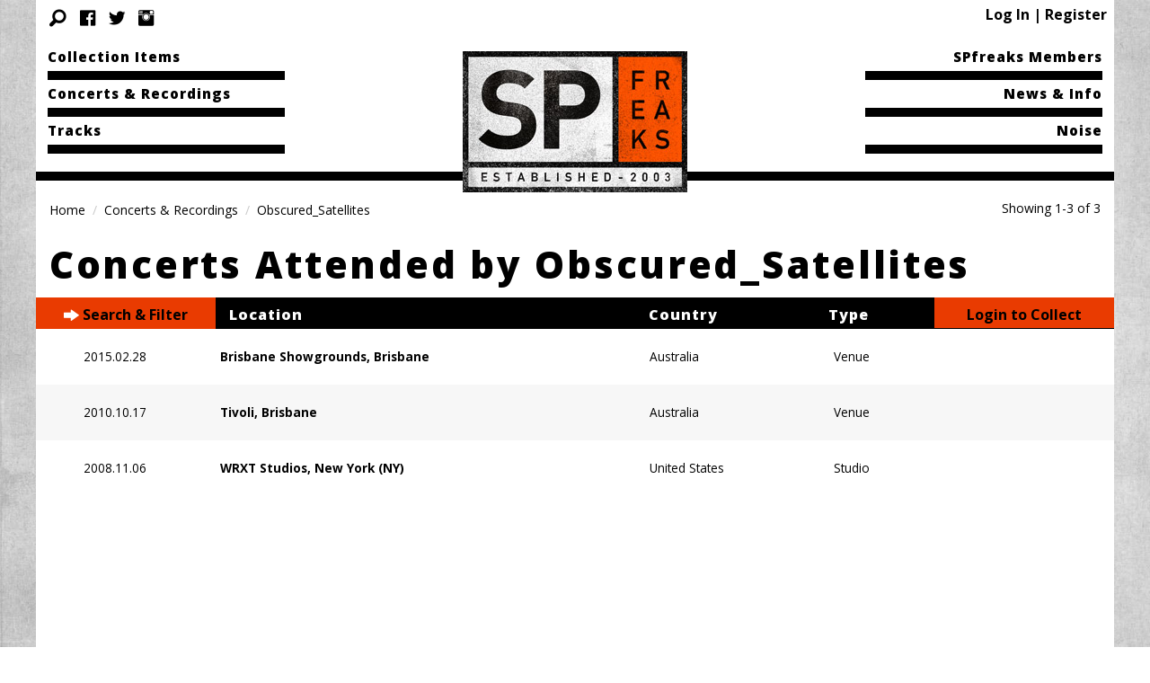

--- FILE ---
content_type: text/html; charset=UTF-8
request_url: http://spfreaks.com/concert-attended/202003311002-attend/
body_size: 14294
content:
<!DOCTYPE html>
<html lang="en-US" class="no-js no-svg">
<head>
	<meta charset="UTF-8">
	<meta name="viewport" content="width=device-width, initial-scale=1">
	<link rel="profile" href="http://gmpg.org/xfn/11">
	<link rel="apple-touch-icon" sizes="180x180" href="/apple-touch-icon.png">
	<link rel="icon" type="image/png" sizes="32x32" href="/favicon-32x32.png">
	<link rel="icon" type="image/png" sizes="16x16" href="/favicon-16x16.png">
	<link rel="manifest" href="/site.webmanifest">
	<link rel="mask-icon" href="/safari-pinned-tab.svg" color="#f35000">
	<meta name="msapplication-TileColor" content="#f35000">
	<meta name="theme-color" content="#f35000">
	<script>
function clearCookie() {
		jq.cookie( 'bp-activity-oldestpage', 1, {
			path: '/'
		} );
}
</script>
	<script>var et_site_url='http://spfreaks.com';var et_post_id='global';function et_core_page_resource_fallback(a,b){"undefined"===typeof b&&(b=a.sheet.cssRules&&0===a.sheet.cssRules.length);b&&(a.onerror=null,a.onload=null,a.href?a.href=et_site_url+"/?et_core_page_resource="+a.id+et_post_id:a.src&&(a.src=et_site_url+"/?et_core_page_resource="+a.id+et_post_id))}
</script><link rel='dns-prefetch' href='//fonts.googleapis.com' />
<link rel='dns-prefetch' href='//s.w.org' />
<link rel='stylesheet' id='login-with-ajax-css'  href='http://spfreaks.com/wp-content/themes/spfreaks-ma-f6-18/plugins/login-with-ajax/widget.css?ver=3.1.7' type='text/css' media='all' />
<link rel='stylesheet' id='bp-activity-privacy-font-awesome-css-css'  href='http://spfreaks.com/wp-content/plugins/buddypress-activity-privacy/includes/css/font-awesome/css/font-awesome.min.css?ver=4.9.8' type='text/css' media='all' />
<link rel='stylesheet' id='bp-activity-privacy-css-css'  href='http://spfreaks.com/wp-content/plugins/buddypress-activity-privacy/includes/css/bp-activity-privacy.css?ver=4.9.8' type='text/css' media='all' />
<link rel='stylesheet' id='bp-legacy-css-css'  href='http://spfreaks.com/wp-content/plugins/buddypress/bp-templates/bp-legacy/css/buddypress.min.css?ver=3.1.0' type='text/css' media='screen' />
<link rel='stylesheet' id='responsive-lightbox-swipebox-css'  href='http://spfreaks.com/wp-content/plugins/responsive-lightbox/assets/swipebox/css/swipebox.min.css?ver=2.0.5' type='text/css' media='all' />
<link rel='stylesheet' id='et_monarch-css-css'  href='http://spfreaks.com/wp-content/plugins/monarch/css/style.css?ver=1.4.3' type='text/css' media='all' />
<link rel='stylesheet' id='et-gf-open-sans-css'  href='http://fonts.googleapis.com/css?family=Open+Sans:400,700' type='text/css' media='all' />
<link rel='stylesheet' id='search-filter-plugin-styles-css'  href='http://spfreaks.com/wp-content/plugins/search-filter-pro/public/assets/css/search-filter.min.css?ver=2.3.3' type='text/css' media='all' />
<link rel='stylesheet' id='dashicons-css'  href='http://spfreaks.com/wp-includes/css/dashicons.min.css?ver=4.9.8' type='text/css' media='all' />
<link rel='stylesheet' id='spf-stylesheet-css'  href='http://spfreaks.com/wp-content/themes/spfreaks-ma-f6-18/css/style.css?ver=99.1' type='text/css' media='all' />
<link rel='stylesheet' id='google_fonts-css'  href='//fonts.googleapis.com/css?family=Open+Sans:400,400i,700,700i,800,800i&#038;subset=latin-ext' type='text/css' media='all' />
<script type='text/javascript' src='http://spfreaks.com/wp-includes/js/jquery/jquery.js?ver=1.12.4'></script>
<script type='text/javascript' src='http://spfreaks.com/wp-includes/js/jquery/jquery-migrate.min.js?ver=1.4.1'></script>
<script type='text/javascript'>
/* <![CDATA[ */
var LWA = {"ajaxurl":"http:\/\/spfreaks.com\/wp-admin\/admin-ajax.php"};
/* ]]> */
</script>
<script type='text/javascript' src='http://spfreaks.com/wp-content/themes/spfreaks-ma-f6-18/plugins/login-with-ajax/login-with-ajax.js?ver=3.1.7'></script>
<script type='text/javascript'>
/* <![CDATA[ */
var BP_Confirm = {"are_you_sure":"Are you sure?"};
/* ]]> */
</script>
<script type='text/javascript' src='http://spfreaks.com/wp-content/plugins/buddypress/bp-core/js/confirm.min.js?ver=3.1.0'></script>
<script type='text/javascript' src='http://spfreaks.com/wp-content/plugins/buddypress/bp-core/js/widget-members.min.js?ver=3.1.0'></script>
<script type='text/javascript' src='http://spfreaks.com/wp-content/plugins/buddypress/bp-core/js/jquery-query.min.js?ver=3.1.0'></script>
<script type='text/javascript' src='http://spfreaks.com/wp-content/plugins/buddypress/bp-core/js/vendor/jquery-cookie.min.js?ver=3.1.0'></script>
<script type='text/javascript' src='http://spfreaks.com/wp-content/plugins/buddypress/bp-core/js/vendor/jquery-scroll-to.min.js?ver=3.1.0'></script>
<script type='text/javascript'>
/* <![CDATA[ */
var BP_DTheme = {"accepted":"Accepted","close":"Close","comments":"comments","leave_group_confirm":"Are you sure you want to leave this group?","mark_as_fav":"Favorite","my_favs":"My Favorites","rejected":"Rejected","remove_fav":"Remove Favorite","show_all":"Show all","show_all_comments":"Show all comments for this thread","show_x_comments":"Show all comments (%d)","unsaved_changes":"Your profile has unsaved changes. If you leave the page, the changes will be lost.","view":"View"};
/* ]]> */
</script>
<script type='text/javascript' src='http://spfreaks.com/wp-content/plugins/buddypress/bp-templates/bp-legacy/js/buddypress.min.js?ver=3.1.0'></script>
<script type='text/javascript' src='http://spfreaks.com/wp-content/plugins/responsive-lightbox/assets/swipebox/js/jquery.swipebox.min.js?ver=2.0.5'></script>
<script type='text/javascript' src='http://spfreaks.com/wp-content/plugins/responsive-lightbox/assets/infinitescroll/infinite-scroll.pkgd.min.js?ver=4.9.8'></script>
<script type='text/javascript'>
/* <![CDATA[ */
var rlArgs = {"script":"swipebox","selector":"lightbox","customEvents":"","activeGalleries":"1","animation":"1","hideCloseButtonOnMobile":"0","removeBarsOnMobile":"0","hideBars":"1","hideBarsDelay":"5000","videoMaxWidth":"1080","useSVG":"1","loopAtEnd":"0","woocommerce_gallery":"0","ajaxurl":"http:\/\/spfreaks.com\/wp-admin\/admin-ajax.php","nonce":"d5b2da438b"};
/* ]]> */
</script>
<script type='text/javascript' src='http://spfreaks.com/wp-content/plugins/responsive-lightbox/js/front.js?ver=2.0.5'></script>
<script type='text/javascript'>
/* <![CDATA[ */
var SF_LDATA = {"ajax_url":"http:\/\/spfreaks.com\/wp-admin\/admin-ajax.php","home_url":"http:\/\/spfreaks.com\/"};
/* ]]> */
</script>
<script type='text/javascript' src='http://spfreaks.com/wp-content/plugins/search-filter-pro/public/assets/js/search-filter-build.min.js?ver=2.3.3'></script>
<script type='text/javascript' src='http://spfreaks.com/wp-content/plugins/search-filter-pro/public/assets/js/chosen.jquery.min.js?ver=2.3.3'></script>
<script type='text/javascript' src='http://spfreaks.com/wp-content/plugins/gravityforms/js/jquery.json.min.js?ver=2.3.3'></script>
<script type='text/javascript'>
/* <![CDATA[ */
var gform_gravityforms = {"strings":{"invalid_file_extension":"This type of file is not allowed. Must be one of the following: ","delete_file":"Delete this file","in_progress":"in progress","file_exceeds_limit":"File exceeds size limit","illegal_extension":"This type of file is not allowed.","max_reached":"Maximum number of files reached","unknown_error":"There was a problem while saving the file on the server","currently_uploading":"Please wait for the uploading to complete","cancel":"Cancel","cancel_upload":"Cancel this upload","cancelled":"Cancelled"},"vars":{"images_url":"http:\/\/spfreaks.com\/wp-content\/plugins\/gravityforms\/images"}};
/* ]]> */
</script>
<script type='text/javascript' src='http://spfreaks.com/wp-content/plugins/gravityforms/js/gravityforms.min.js?ver=2.3.3'></script>
<link rel='https://api.w.org/' href='http://spfreaks.com/wp-json/' />

	<script type="text/javascript">var ajaxurl = 'http://spfreaks.com/wp-admin/admin-ajax.php';</script>


            <!--/ Facebook Thumb Fixer Open Graph /-->
            <meta property="og:type" content="article" />
            <meta property="og:url" content="http://spfreaks.com/concert/brisbane-showgrounds-brisbane/" />
            <meta property="og:title" content="Brisbane Showgrounds, Brisbane" />
            <meta property="og:description" content="" />
            <meta property="og:site_name" content="SPfreaks" />
            <meta property="og:image" content="http://spfreaks.com/wp-content/uploads/2014/12/logo.jpg" />

            <meta itemscope itemtype="article" />
            <meta itemprop="description" content="" />
            <meta itemprop="image" content="http://spfreaks.com/wp-content/uploads/2014/12/logo.jpg" />
            

<style type="text/css" id="et-social-custom-css">
				.et_monarch .et_social_sidebar_networks li, .et_monarch .et_social_mobile li { background: #e93b01; } .et_monarch .et_social_sidebar_networks .et_social_icons_container li:hover, .et_monarch .et_social_mobile .et_social_icons_container li:hover { background: #000000 !important; } .et_social_sidebar_border li { border-color: #000000 !important; } .et_monarch .et_social_sidebar_networks .et_social_icons_container li i, .et_monarch .et_social_sidebar_networks .et_social_icons_container li .et_social_count, .et_monarch .et_social_mobile .et_social_icons_container li i, .et_monarch .et_social_mobile .et_social_icons_container li .et_social_count { color: #ffffff; } .et_monarch .et_social_sidebar_networks .et_social_icons_container li:hover i, .et_monarch .et_social_sidebar_networks .et_social_icons_container li:hover .et_social_count, .et_monarch .et_social_mobile .et_social_icons_container li:hover i, .et_monarch .et_social_mobile .et_social_icons_container li:hover .et_social_count { color: #ffffff !important; } .et_monarch .widget_monarchwidget .et_social_networks ul li, .et_monarch .widget_monarchwidget.et_social_circle li i { background: #000000 !important; } .et_monarch .widget_monarchwidget.et_social_rounded .et_social_icons_container li:hover, .et_monarch .widget_monarchwidget.et_social_rectangle .et_social_icons_container li:hover, .et_monarch .widget_monarchwidget.et_social_circle .et_social_icons_container li:hover i.et_social_icon { background: #e93b01 !important; } .et_monarch .widget_monarchwidget .et_social_icon, .et_monarch .widget_monarchwidget.et_social_networks .et_social_network_label, .et_monarch .widget_monarchwidget .et_social_sidebar_count { color: #ffffff; } .et_monarch .widget_monarchwidget .et_social_icons_container li:hover .et_social_icon, .et_monarch .widget_monarchwidget.et_social_networks .et_social_icons_container li:hover .et_social_network_label, .et_monarch .widget_monarchwidget .et_social_icons_container li:hover .et_social_sidebar_count { color: #ffffff !important; } 
			</style><style type="text/css" media="print">#wpadminbar { display:none; }</style>
</head>

<body class="bp-legacy archive tax-concert_attended term-202003311002-attend term-5076 admin-bar no-customize-support et_monarch no-js" onload=”clearCookie()”>
	<div class="off-canvas-wrapper">
		<div class="off-canvas-wrapper-inner" data-off-canvas-wrapper="">
			<div class="off-canvas position-left spfmobilemenu" id="offCanvasLeft" data-off-canvas="" data-position="left">
				<button class="close-button" aria-label="Close menu" type="button" data-close=""><span aria-hidden="true">&times;</span></button>

			</div>

			<div class="off-canvas position-right spfmobilemenu" id="offCanvasRight" data-off-canvas="" data-position="right">
				<button class="close-button" aria-label="Close menu" type="button" data-close>
					<span aria-hidden="true"><i class="fi-x"></i></span>
				</button>
				<div class="offcanvassidebar">
					<ul class="mobile-ofc vertical menu">
						<li>
							<a href="http://spfreaks.com/">Home</a>

							<ul class="submenu menu vertical" data-submenu="">
							<ul class="menu vertical"><li id="menu-item-8513359" class="menu-item menu-item-type-custom menu-item-object-custom menu-item-8513359"><a href="/item/">Collection Items</a></li>
<li id="menu-item-8513360" class="menu-item menu-item-type-custom menu-item-object-custom menu-item-8513360"><a href="/concert/">Concerts &#038; Recordings</a></li>
<li id="menu-item-8570037" class="menu-item menu-item-type-custom menu-item-object-custom menu-item-8570037"><a href="/track/">Tracks</a></li>
</ul>
							<ul class="menu vertical medium-text-right"><li id="menu-item-8570075" class="menu-item menu-item-type-post_type menu-item-object-page menu-item-8570075"><a href="http://spfreaks.com/member-list-2/">SPfreaks Members</a></li>
<li id="menu-item-8570040" class="menu-item menu-item-type-post_type menu-item-object-page menu-item-8570040"><a href="http://spfreaks.com/news-and-info/">News &#038; Info</a></li>
<li id="menu-item-8570076" class="menu-item menu-item-type-post_type menu-item-object-page menu-item-8570076"><a href="http://spfreaks.com/activity/">Noise</a></li>
</ul>							</ul>
						</li>
						<li class="sociallink"><a href="https://www.facebook.com/pages/SPfreakscom/291093214289095" ><span class="fi fi-social-facebook"></span></a></li><li class="sociallink"><a href="https://twitter.com/SPfreaks" ><span class="fi fi-social-twitter"></span></a></li><li class="sociallink"><a href="https://www.instagram.com/spfreaksteam/" ><span class="fi fi-social-instagram"></span></a></li>						<li>
							<form class='search-form hide-for-medium' itemprop='potentialAction' itemscope='' itemtype='https://schema.org/SearchAction' method='get' action='' . get_site_url() . '' role='search'>
							<meta itemprop='target' content='' . get_site_url() . '/?s={s}'>
							<div class='form-floating-label ' . $has_value . ' '>
								<input itemprop='query-input' id='header-search-input' type='search' name='s' ' . $searchvalue . ' >
								<label for='header-search-input'>Search for…</label>
							</div>
							<input type='submit' class='button expanded' value='Search'>
						</form>
						</li>
					</ul>
				</div>
			</div>

			<div class="off-canvas position-top" id="offCanvasTop" data-off-canvas data-transition="overlap" >';
				<div id='ma-search' class='row off-canvas-search'>
					<div class="columns medium-16 medium-offset-1">
					<form class="search-form" itemprop="potentialAction" itemscope="" itemtype="https://schema.org/SearchAction" method="get" action="http://spfreaks.com" role="search">
	<div class="form-floating-label  ">
		<meta itemprop="target" content="http://spfreaks.com/?s={s}">
		<input itemprop="query-input" id="header-search-input" type="search" name="s"   >
		<label for="header-search-input">Search for…</label>
	</div>
	<input type="submit" class="button expanded" value="Search">
</form>					</div>
					<div class="columns medium-1">
						<button class="close-button" aria-label="Close menu" type="button" data-close=""><span aria-hidden="true"><i class="fi-x"></i></span></button>
					</div>
				</div>
			</div>

			<div class="off-canvas-content" data-off-canvas-content="">

<header id="site-header" class="row">

	<nav class="spf-topbar show-for-medium row columns">
		<div class="logo-wrapper hide-for-small-only">
			<div class="logo-large">
				<a class="" href="http://spfreaks.com/" title="SPfreaks" rel="home">
					<img src="http://spfreaks.com/wp-content/themes/spfreaks-ma-f6-18/img/spfreaks_logo_250.jpg" alt="SP Freaks">
				</a>
			</div>
		</div>
		<div class="top-bar-left">
			<ul class="menu vertical"><li class="menu-item menu-item-type-custom menu-item-object-custom menu-item-8513359"><a href="/item/">Collection Items</a></li>
<li class="menu-item menu-item-type-custom menu-item-object-custom menu-item-8513360"><a href="/concert/">Concerts &#038; Recordings</a></li>
<li class="menu-item menu-item-type-custom menu-item-object-custom menu-item-8570037"><a href="/track/">Tracks</a></li>
</ul>		</div>
		<div class="top-bar-right">
			<ul class="menu vertical medium-text-right"><li class="menu-item menu-item-type-post_type menu-item-object-page menu-item-8570075"><a href="http://spfreaks.com/member-list-2/">SPfreaks Members</a></li>
<li class="menu-item menu-item-type-post_type menu-item-object-page menu-item-8570040"><a href="http://spfreaks.com/news-and-info/">News &#038; Info</a></li>
<li class="menu-item menu-item-type-post_type menu-item-object-page menu-item-8570076"><a href="http://spfreaks.com/activity/">Noise</a></li>
</ul>		</div>
	</nav>

	<section class="row columns">
		<hr class="black show-for-medium">

			<div id="crumbs-head" class="small-18 medium-11 end columns">
				<nav aria-label="You are here:" role="navigation"><ul class="breadcrumbs left"><li typeof="v:Breadcrumb"><a href="http://spfreaks.com/" rel="v:url" property="v:title">Home</a></li><li typeof="v:Breadcrumb"><a href="/concert/" rel="v:url" property="v:title">Concerts & Recordings</a></li><li class="current">Obscured_Satellites</li></ul></nav>		</div>

			<div class="columns small-18 medium-3 show-for-medium">
				<p id="pagesshowing" data-nonce='875950b73c' class="labelsize text-right">Showing 1-3 of 3</p>
		</div>

	
	
	</section>
</header>
<div class="row whiteback">
	<div class="columns small-18">
	    <h1 class="pagetitle">
   		Concerts Attended by Obscured_Satellites		</h1>
	</div>
	<div class="columns small-18  paddingclear-smallonly">
		<div data-sticky-container class="row bgblack" >
			<div class="title-bar" data-sticky data-sticky-on="small" data-top-anchor="results:top" data-btm-anchor="results:bottom" data-options="marginTop:3;">
							<div  class="column small-9 medium-3 paddingclear">
			
					<button class="searchb button expanded alert" data-toggle="offcanvasfilter" ><i id="sidebararrow" class="carrot fi-arrow-right"></i> Search & Filter</button>
				</div>
				<div class="columns medium-7 small-18 show-for-medium show-for-landscape"><h6>Location</h6></div>
				<div class="columns medium-3 small-9 show-for-medium show-for-landscape"><h6>Country</h6></div>
				<div class="columns medium-2 small-9 show-for-medium show-for-landscape"><h6>Type</h6></div>
									<div class="columns small-9 medium-3 paddingclear">
						<button data-open="loginModal" class="button expanded alert loginregister ">Login to Collect</button>
					</div>
							</div>
		</div>

		
		<div class="row">
			<div class="off-canvas-wrapper">
				<div class="off-canvas-absolute position-left" id="offcanvasfilter" data-off-canvas>
					<button class="close-button" aria-label="Close menu" type="button" data-close>
						<span aria-hidden="true"><i class="fi-x"></i></span>
					</button>
					<div class="offcanvassidebar">
						<div id="search_filter_register_widget-6" class="row columns widget widget_search_filter_register_widget"><form data-sf-form-id='8513350' data-is-rtl='0' data-maintain-state='' data-results-url='http://spfreaks.com/concert/' data-ajax-url='http://spfreaks.com/concert/?sf_data=all' data-ajax-form-url='http://spfreaks.com/?sfid=8513350&amp;sf_action=get_data&amp;sf_data=form' data-display-result-method='post_type_archive' data-use-history-api='1' data-template-loaded='0' data-lang-code='' data-ajax='1' data-ajax-data-type='html' data-ajax-target='#results' data-ajax-pagination-type='normal' data-ajax-links-selector='a.page-numbers' data-update-ajax-url='1' data-only-results-ajax='1' data-scroll-to-pos='results' data-scroll-on-action='all' data-init-paged='1' data-auto-update='1' data-auto-count='1' data-auto-count-refresh-mode='1' action='http://spfreaks.com/concert/' method='post' class='searchandfilter' id='search-filter-form-8513350' autocomplete='off' data-instance-count='1'><ul><li class="sf-field-search" data-sf-field-name="search" data-sf-field-type="search" data-sf-field-input-type=""><h4>Search</h4>		<label><input placeholder="Search Concerts …" name="_sf_search[]" class="sf-input-text" type="text" value="" title=""></label>		</li><li class="sf-field-taxonomy-concert_country" data-sf-field-name="_sft_concert_country" data-sf-field-type="taxonomy" data-sf-field-input-type="multiselect" data-sf-combobox="1"><h4>Country</h4>		<label>
				<select data-combobox="1" data-placeholder="All Countries" data-operator="or" multiple="multiple" name="_sft_concert_country[]" class="sf-input-select" title="">
			
						<option class="sf-level-0 sf-item-122" data-sf-count="3" data-sf-depth="0" value="argentina">Argentina&nbsp;&nbsp;(3)</option>
						<option class="sf-level-0 sf-item-125" data-sf-count="50" data-sf-depth="0" value="australia">Australia&nbsp;&nbsp;(50)</option>
						<option class="sf-level-0 sf-item-124" data-sf-count="5" data-sf-depth="0" value="austria">Austria&nbsp;&nbsp;(5)</option>
						<option class="sf-level-0 sf-item-131" data-sf-count="19" data-sf-depth="0" value="belgium">Belgium&nbsp;&nbsp;(19)</option>
						<option class="sf-level-0 sf-item-140" data-sf-count="6" data-sf-depth="0" value="brazil">Brazil&nbsp;&nbsp;(6)</option>
						<option class="sf-level-0 sf-item-147" data-sf-count="53" data-sf-depth="0" value="canada">Canada&nbsp;&nbsp;(53)</option>
						<option class="sf-level-0 sf-item-155" data-sf-count="2" data-sf-depth="0" value="chile">Chile&nbsp;&nbsp;(2)</option>
						<option class="sf-level-0 sf-item-158" data-sf-count="2" data-sf-depth="0" value="colombia">Colombia&nbsp;&nbsp;(2)</option>
						<option class="sf-level-0 sf-item-159" data-sf-count="1" data-sf-depth="0" value="costa-rica">Costa Rica&nbsp;&nbsp;(1)</option>
						<option class="sf-level-0 sf-item-164" data-sf-count="4" data-sf-depth="0" value="czech-republic">Czech Republic&nbsp;&nbsp;(4)</option>
						<option class="sf-level-0 sf-item-167" data-sf-count="11" data-sf-depth="0" value="denmark">Denmark&nbsp;&nbsp;(11)</option>
						<option class="sf-level-0 sf-item-179" data-sf-count="3" data-sf-depth="0" value="finland">Finland&nbsp;&nbsp;(3)</option>
						<option class="sf-level-0 sf-item-184" data-sf-count="35" data-sf-depth="0" value="france">France&nbsp;&nbsp;(35)</option>
						<option class="sf-level-0 sf-item-165" data-sf-count="55" data-sf-depth="0" value="germany">Germany&nbsp;&nbsp;(55)</option>
						<option class="sf-level-0 sf-item-196" data-sf-count="2" data-sf-depth="0" value="greece">Greece&nbsp;&nbsp;(2)</option>
						<option class="sf-level-0 sf-item-202" data-sf-count="1" data-sf-depth="0" value="hong-kong">Hong Kong&nbsp;&nbsp;(1)</option>
						<option class="sf-level-0 sf-item-207" data-sf-count="1" data-sf-depth="0" value="hungary">Hungary&nbsp;&nbsp;(1)</option>
						<option class="sf-level-0 sf-item-215" data-sf-count="1" data-sf-depth="0" value="iceland">Iceland&nbsp;&nbsp;(1)</option>
						<option class="sf-level-0 sf-item-208" data-sf-count="1" data-sf-depth="0" value="indonesia">Indonesia&nbsp;&nbsp;(1)</option>
						<option class="sf-level-0 sf-item-209" data-sf-count="9" data-sf-depth="0" value="ireland">Ireland&nbsp;&nbsp;(9)</option>
						<option class="sf-level-0 sf-item-216" data-sf-count="15" data-sf-depth="0" value="italy">Italy&nbsp;&nbsp;(15)</option>
						<option class="sf-level-0 sf-item-219" data-sf-count="28" data-sf-depth="0" value="japan">Japan&nbsp;&nbsp;(28)</option>
						<option class="sf-level-0 sf-item-472" data-sf-count="3" data-sf-depth="0" value="korea">Korea&nbsp;&nbsp;(3)</option>
						<option class="sf-level-0 sf-item-239" data-sf-count="3" data-sf-depth="0" value="luxembourg">Luxembourg&nbsp;&nbsp;(3)</option>
						<option class="sf-level-0 sf-item-260" data-sf-count="8" data-sf-depth="0" value="mexico">Mexico&nbsp;&nbsp;(8)</option>
						<option class="sf-level-0 sf-item-269" data-sf-count="23" data-sf-depth="0" value="netherlands">Netherlands&nbsp;&nbsp;(23)</option>
						<option class="sf-level-0 sf-item-274" data-sf-count="16" data-sf-depth="0" value="new-zealand">New Zealand&nbsp;&nbsp;(16)</option>
						<option class="sf-level-0 sf-item-270" data-sf-count="6" data-sf-depth="0" value="norway">Norway&nbsp;&nbsp;(6)</option>
						<option class="sf-level-0 sf-item-277" data-sf-count="1" data-sf-depth="0" value="peru">Peru&nbsp;&nbsp;(1)</option>
						<option class="sf-level-0 sf-item-280" data-sf-count="1" data-sf-depth="0" value="philippines">Philippines&nbsp;&nbsp;(1)</option>
						<option class="sf-level-0 sf-item-282" data-sf-count="2" data-sf-depth="0" value="poland">Poland&nbsp;&nbsp;(2)</option>
						<option class="sf-level-0 sf-item-287" data-sf-count="12" data-sf-depth="0" value="portugal">Portugal&nbsp;&nbsp;(12)</option>
						<option class="sf-level-0 sf-item-473" data-sf-count="3" data-sf-depth="0" value="republic-of">Republic Of&nbsp;&nbsp;(3)</option>
						<option class="sf-level-0 sf-item-294" data-sf-count="3" data-sf-depth="0" value="russian-federation">Russian Federation&nbsp;&nbsp;(3)</option>
						<option class="sf-level-0 sf-item-293" data-sf-count="1" data-sf-depth="0" value="serbia">Serbia&nbsp;&nbsp;(1)</option>
						<option class="sf-level-0 sf-item-301" data-sf-count="3" data-sf-depth="0" value="singapore">Singapore&nbsp;&nbsp;(3)</option>
						<option class="sf-level-0 sf-item-305" data-sf-count="1" data-sf-depth="0" value="slovakia">Slovakia&nbsp;&nbsp;(1)</option>
						<option class="sf-level-0 sf-item-303" data-sf-count="1" data-sf-depth="0" value="slovenia">Slovenia&nbsp;&nbsp;(1)</option>
						<option class="sf-level-0 sf-item-351" data-sf-count="8" data-sf-depth="0" value="south-africa">South Africa&nbsp;&nbsp;(8)</option>
						<option class="sf-level-0 sf-item-176" data-sf-count="22" data-sf-depth="0" value="spain">Spain&nbsp;&nbsp;(22)</option>
						<option class="sf-level-0 sf-item-300" data-sf-count="11" data-sf-depth="0" value="sweden">Sweden&nbsp;&nbsp;(11)</option>
						<option class="sf-level-0 sf-item-152" data-sf-count="9" data-sf-depth="0" value="switzerland">Switzerland&nbsp;&nbsp;(9)</option>
						<option class="sf-level-0 sf-item-329" data-sf-count="1" data-sf-depth="0" value="taiwan">Taiwan&nbsp;&nbsp;(1)</option>
						<option class="sf-level-0 sf-item-319" data-sf-count="1" data-sf-depth="0" value="thailand">Thailand&nbsp;&nbsp;(1)</option>
						<option class="sf-level-0 sf-item-326" data-sf-count="1" data-sf-depth="0" value="turkey">Turkey&nbsp;&nbsp;(1)</option>
						<option class="sf-level-0 sf-item-333" data-sf-count="82" data-sf-depth="0" value="united-kingdom">United Kingdom&nbsp;&nbsp;(82)</option>
						<option class="sf-level-0 sf-item-335" data-sf-count="947" data-sf-depth="0" value="united-states">United States&nbsp;&nbsp;(947)</option>
						<option class="sf-level-0 sf-item-340" data-sf-count="1" data-sf-depth="0" value="venezuela">Venezuela&nbsp;&nbsp;(1)</option>
					</select>
		</label>		</li><li class="sf-field-taxonomy-concert_event_type" data-sf-field-name="_sft_concert_event_type" data-sf-field-type="taxonomy" data-sf-field-input-type="multiselect" data-sf-combobox="1"><h4>Event Type</h4>		<label>
				<select data-combobox="1" data-placeholder="All Types" data-operator="or" multiple="multiple" name="_sft_concert_event_type[]" class="sf-input-select" title="">
			
						<option class="sf-level-0 sf-item-688" data-sf-count="11" data-sf-depth="0" value="other">Other&nbsp;&nbsp;(11)</option>
						<option class="sf-level-0 sf-item-670" data-sf-count="63" data-sf-depth="0" value="studio">Studio&nbsp;&nbsp;(63)</option>
						<option class="sf-level-0 sf-item-672" data-sf-count="1400" data-sf-depth="0" value="venue">Venue&nbsp;&nbsp;(1,400)</option>
					</select>
		</label>		</li><li class="sf-field-taxonomy-concert_year" data-sf-field-name="_sft_concert_year" data-sf-field-type="taxonomy" data-sf-field-input-type="multiselect" data-sf-combobox="1"><h4>Year</h4>		<label>
				<select data-combobox="1" data-placeholder="All Years" data-operator="or" multiple="multiple" name="_sft_concert_year[]" class="sf-input-select" title="">
			
						<option class="sf-level-0 sf-item-2230" data-sf-count="15" data-sf-depth="0" value="2016">2016&nbsp;&nbsp;(15)</option>
						<option class="sf-level-0 sf-item-2229" data-sf-count="31" data-sf-depth="0" value="2015">2015&nbsp;&nbsp;(31)</option>
						<option class="sf-level-0 sf-item-694" data-sf-count="53" data-sf-depth="0" value="2013">2013&nbsp;&nbsp;(53)</option>
						<option class="sf-level-0 sf-item-692" data-sf-count="49" data-sf-depth="0" value="2012">2012&nbsp;&nbsp;(49)</option>
						<option class="sf-level-0 sf-item-691" data-sf-count="43" data-sf-depth="0" value="2011">2011&nbsp;&nbsp;(43)</option>
						<option class="sf-level-0 sf-item-689" data-sf-count="71" data-sf-depth="0" value="2010">2010&nbsp;&nbsp;(71)</option>
						<option class="sf-level-0 sf-item-690" data-sf-count="15" data-sf-depth="0" value="2009">2009&nbsp;&nbsp;(15)</option>
						<option class="sf-level-0 sf-item-687" data-sf-count="94" data-sf-depth="0" value="2008">2008&nbsp;&nbsp;(94)</option>
						<option class="sf-level-0 sf-item-673" data-sf-count="102" data-sf-depth="0" value="2007">2007&nbsp;&nbsp;(102)</option>
						<option class="sf-level-0 sf-item-696" data-sf-count="1" data-sf-depth="0" value="2004">2004&nbsp;&nbsp;(1)</option>
						<option class="sf-level-0 sf-item-693" data-sf-count="2" data-sf-depth="0" value="2003">2003&nbsp;&nbsp;(2)</option>
						<option class="sf-level-0 sf-item-685" data-sf-count="135" data-sf-depth="0" value="2000">2000&nbsp;&nbsp;(135)</option>
						<option class="sf-level-0 sf-item-684" data-sf-count="15" data-sf-depth="0" value="1999">1999&nbsp;&nbsp;(15)</option>
						<option class="sf-level-0 sf-item-683" data-sf-count="84" data-sf-depth="0" value="1998">1998&nbsp;&nbsp;(84)</option>
						<option class="sf-level-0 sf-item-682" data-sf-count="47" data-sf-depth="0" value="1997">1997&nbsp;&nbsp;(47)</option>
						<option class="sf-level-0 sf-item-681" data-sf-count="184" data-sf-depth="0" value="1996">1996&nbsp;&nbsp;(184)</option>
						<option class="sf-level-0 sf-item-680" data-sf-count="17" data-sf-depth="0" value="1995">1995&nbsp;&nbsp;(17)</option>
						<option class="sf-level-0 sf-item-676" data-sf-count="110" data-sf-depth="0" value="1994">1994&nbsp;&nbsp;(110)</option>
						<option class="sf-level-0 sf-item-679" data-sf-count="118" data-sf-depth="0" value="1993">1993&nbsp;&nbsp;(118)</option>
						<option class="sf-level-0 sf-item-677" data-sf-count="80" data-sf-depth="0" value="1992">1992&nbsp;&nbsp;(80)</option>
						<option class="sf-level-0 sf-item-678" data-sf-count="125" data-sf-depth="0" value="1991">1991&nbsp;&nbsp;(125)</option>
						<option class="sf-level-0 sf-item-675" data-sf-count="35" data-sf-depth="0" value="1990">1990&nbsp;&nbsp;(35)</option>
						<option class="sf-level-0 sf-item-674" data-sf-count="29" data-sf-depth="0" value="1989">1989&nbsp;&nbsp;(29)</option>
						<option class="sf-level-0 sf-item-671" data-sf-count="17" data-sf-depth="0" value="1988">1988&nbsp;&nbsp;(17)</option>
						<option class="sf-level-0 sf-item-686" data-sf-count="1" data-sf-depth="0" value="1987">1987&nbsp;&nbsp;(1)</option>
						<option class="sf-level-0 sf-item-695" data-sf-count="1" data-sf-depth="0" value="1986">1986&nbsp;&nbsp;(1)</option>
					</select>
		</label>		</li><li class="sf-field-reset" data-sf-field-name="reset" data-sf-field-type="reset" data-sf-field-input-type="button"><input type="submit" class="search-filter-reset" name="_sf_reset" value="Reset" data-search-form-id="8513350" data-sf-submit-form="always"></li></ul></form></div>					</div>
					<hr>
					<div class="offcanvassidebar collection-link-list">
						<h6 class="">SPfreaks Attended</h6>
						<ul class="menu vertical">
						<li><a href="http://spfreaks.com/concert-attended/20181130937-attend/">behived (4)</a></li><li><a href="http://spfreaks.com/concert-attended/20150329452-attend/">blacklungwaltz (1)</a></li><li><a href="http://spfreaks.com/concert-attended/202010181036-attend/">Brian23 (3)</a></li><li><a href="http://spfreaks.com/concert-attended/202306291177-attend/">caiopezz (1)</a></li><li><a href="http://spfreaks.com/concert-attended/20160626665-attend/">caiorsp (1)</a></li><li><a href="http://spfreaks.com/concert-attended/20190129948-attend/">cheers.bud (1)</a></li><li><a href="http://spfreaks.com/concert-attended/20160419587-attend/">Elliot (1)</a></li><li><a href="http://spfreaks.com/concert-attended/20180907919-attend/">Emski82 (4)</a></li><li><a href="http://spfreaks.com/concert-attended/20180904917-attend/">fishyboots (6)</a></li><li><a href="http://spfreaks.com/concert-attended/20190709969-attend/">greenguy89 (1)</a></li><li><a href="http://spfreaks.com/concert-attended/20191119988-attend/">highfives (1)</a></li><li><a href="http://spfreaks.com/concert-attended/202511111234-attend/">honeySPider33 (2)</a></li><li><a href="http://spfreaks.com/concert-attended/202009111028-attend/">hordak13 (1)</a></li><li><a href="http://spfreaks.com/concert-attended/202208021080-attend/">Hotel Womber (1)</a></li><li><a href="http://spfreaks.com/concert-attended/20130220327-attend/">JamieShaw (5)</a></li><li><a href="http://spfreaks.com/concert-attended/202507031223-attend/">jheibel (18)</a></li><li><a href="http://spfreaks.com/concert-attended/20180731883-attend/">Joee (17)</a></li><li><a href="http://spfreaks.com/concert-attended/202006251022-attend/">johnvnance (9)</a></li><li><a href="http://spfreaks.com/concert-attended/202502251211-attend/">Karpe (1)</a></li><li><a href="http://spfreaks.com/concert-attended/202310051181-attend/">kikecorgan (6)</a></li><li><a href="http://spfreaks.com/concert-attended/200707057-attend/">manillascissor (10)</a></li><li><a href="http://spfreaks.com/concert-attended/20190827978-attend/">Mcafton (4)</a></li><li><a href="http://spfreaks.com/concert-attended/202005261016-attend/">miryclay (5)</a></li><li><a href="http://spfreaks.com/concert-attended/202010241037-attend/">mojorisen279 (2)</a></li><li><a href="http://spfreaks.com/concert-attended/20180820906-attend/">Nino DeMaggio (1)</a></li><li><a href="http://spfreaks.com/concert-attended/202003311002-attend/">Obscured_Satellites (3)</a></li><li><a href="http://spfreaks.com/concert-attended/202006281024-attend/">Pablo66 (5)</a></li><li><a href="http://spfreaks.com/concert-attended/202211271091-attend/">Paiste2002 (2)</a></li><li><a href="http://spfreaks.com/concert-attended/20140827349-attend/">pcorgan (5)</a></li><li><a href="http://spfreaks.com/concert-attended/20180908920-attend/">PFC1899 (1)</a></li><li><a href="http://spfreaks.com/concert-attended/20181106934-attend/">PopPhenom (2)</a></li><li><a href="http://spfreaks.com/concert-attended/20190821977-attend/">sherwoodjeff23 (2)</a></li><li><a href="http://spfreaks.com/concert-attended/20191023986-attend/">Slowriot (4)</a></li><li><a href="http://spfreaks.com/concert-attended/20181203939-attend/">snowden75 (14)</a></li><li><a href="http://spfreaks.com/concert-attended/202401241188-attend/">soma09 (16)</a></li><li><a href="http://spfreaks.com/concert-attended/20101226275-attend/">spaceyraygun (13)</a></li><li><a href="http://spfreaks.com/concert-attended/20181102932-attend/">SPLOVERNZ (4)</a></li><li><a href="http://spfreaks.com/concert-attended/202410281203-attend/">thegroover (1)</a></li><li><a href="http://spfreaks.com/concert-attended/20141205413-attend/">Thirty3 (5)</a></li><li><a href="http://spfreaks.com/concert-attended/202106141058-attend/">veefantastic (3)</a></li><li><a href="http://spfreaks.com/concert-attended/20190403961-attend/">vtnerf (1)</a></li><li><a href="http://spfreaks.com/concert-attended/202103311054-attend/">wehavemono (1)</a></li><li><a href="http://spfreaks.com/concert-attended/20180917921-attend/">yager78 (1)</a></li><li><a href="http://spfreaks.com/concert-attended/202203301074-attend/">zeroSPace (11)</a></li><li><a href="http://spfreaks.com/concert-attended/202208301082-attend/">zp (1)</a></li>						</ul>
					</div>
				</div>
				
				<div class="off-canvas-content" style="min-height: 300px;" data-off-canvas-content>
					<div id="results" role="main" class="">
																						<article  class="row datapost post-8521699 concert type-concert status-publish hentry concert_attended-20130220327-attend concert_attended-202003311002-attend concert_country-australia concert_event_type-venue concert_year-2229 wp-sticky" 
													 id="firstpost" data-resultcount="3">
										  										  <div class="columns medium-3 small-18 medium-text-center">
										    <p class=""><span class="labels hide-for-medium caps">Date: </span><a href="http://spfreaks.com/concert-year/2015/" rel="tag">2015</a>.02.28</p>
										  </div>
										  <div class="columns medium-7  small-18">
										    <p class=""><a href="http://spfreaks.com/concert/brisbane-showgrounds-brisbane/"><span class="labels hide-for-medium caps">Location: </span><b>Brisbane Showgrounds, Brisbane</b></a></p>
										  </div>
										  <div class="columns medium-3  small-6">
										    <p class=""><span class="labels hide-for-medium caps">Country:<br/></span><a href="http://spfreaks.com/concert-country/australia/" rel="tag">Australia</a> </p>
										  </div>
										  <div class="columns medium-2  small-6">
										    <p class=""><span class="labels hide-for-medium caps">Type:<br/></span><a href="http://spfreaks.com/concert-event-type/venue/" rel="tag">Venue</a> </p>
										  </div>
										  <div class="columns medium-3  small-6 text-right ">
										   										  </div>
										</article>
																				<article  class="row  post-711296 concert type-concert status-publish hentry concert_attended-202003311002-attend concert_country-australia concert_event_type-venue concert_year-689 wp-sticky" 
													 >
										  										  <div class="columns medium-3 small-18 medium-text-center">
										    <p class=""><span class="labels hide-for-medium caps">Date: </span><a href="http://spfreaks.com/concert-year/2010/" rel="tag">2010</a>.10.17</p>
										  </div>
										  <div class="columns medium-7  small-18">
										    <p class=""><a href="http://spfreaks.com/concert/tivoli-brisbane/"><span class="labels hide-for-medium caps">Location: </span><b>Tivoli, Brisbane</b></a></p>
										  </div>
										  <div class="columns medium-3  small-6">
										    <p class=""><span class="labels hide-for-medium caps">Country:<br/></span><a href="http://spfreaks.com/concert-country/australia/" rel="tag">Australia</a> </p>
										  </div>
										  <div class="columns medium-2  small-6">
										    <p class=""><span class="labels hide-for-medium caps">Type:<br/></span><a href="http://spfreaks.com/concert-event-type/venue/" rel="tag">Venue</a> </p>
										  </div>
										  <div class="columns medium-3  small-6 text-right ">
										   										  </div>
										</article>
																				<article  class="row  post-711207 concert type-concert status-publish hentry concert_attended-202003311002-attend concert_country-united-states concert_event_type-studio concert_year-687 wp-sticky" 
													 >
										  										  <div class="columns medium-3 small-18 medium-text-center">
										    <p class=""><span class="labels hide-for-medium caps">Date: </span><a href="http://spfreaks.com/concert-year/2008/" rel="tag">2008</a>.11.06</p>
										  </div>
										  <div class="columns medium-7  small-18">
										    <p class=""><a href="http://spfreaks.com/concert/wrxt-studios-new-york-ny/"><span class="labels hide-for-medium caps">Location: </span><b>WRXT Studios,  New York (NY)</b></a></p>
										  </div>
										  <div class="columns medium-3  small-6">
										    <p class=""><span class="labels hide-for-medium caps">Country:<br/></span><a href="http://spfreaks.com/concert-country/united-states/" rel="tag">United States</a> </p>
										  </div>
										  <div class="columns medium-2  small-6">
										    <p class=""><span class="labels hide-for-medium caps">Type:<br/></span><a href="http://spfreaks.com/concert-event-type/studio/" rel="tag">Studio</a> </p>
										  </div>
										  <div class="columns medium-3  small-6 text-right ">
										   										  </div>
										</article>
																				</div>					
				</div>
		    </div>
		</div>
	</div>
</div>

			<footer class="main row" role="contentinfo">
				<section class="columns small-18">
					<div class="small-18 small-centered columns text-center menu-centered">
						<ul id="menu-footer-menu" class="vertical medium-horizontal menu"><li id="menu-item-8513420" class="menu-item menu-item-type-post_type menu-item-object-page menu-item-8513420"><a href="http://spfreaks.com/about-the-band/">About the Band</a></li>
<li id="menu-item-8513421" class="menu-item menu-item-type-post_type menu-item-object-page menu-item-8513421"><a href="http://spfreaks.com/about/">About Us</a></li>
<li id="menu-item-8513372" class="menu-item menu-item-type-post_type menu-item-object-page menu-item-8513372"><a href="http://spfreaks.com/contact/">Contact Us</a></li>
<li id="menu-item-8513373" class="menu-item menu-item-type-post_type menu-item-object-page menu-item-8513373"><a href="http://spfreaks.com/privacy-policy/">Privacy Policy</a></li>
<li id="menu-item-8513368" class="menu-item menu-item-type-post_type menu-item-object-page menu-item-8513368"><a href="http://spfreaks.com/about-grading/">About Grading</a></li>
<li id="menu-item-8513367" class="menu-item menu-item-type-post_type menu-item-object-page menu-item-8513367"><a href="http://spfreaks.com/about-collecting/">About Collecting</a></li>
<li id="menu-item-8570108" class="menu-item menu-item-type-custom menu-item-object-custom menu-item-8570108"><a href="http://forums.spfreaks.com">Forums Archive</a></li>
</ul>					</div>
				</section>
								<section class="columns small-18 footerinfotext">
					<div class="small-18 large-6 columns">
						<p class="copyrtext">&copy; 2026 copyright SPfreaks</p>
					</div>
				
					<div class="small-18 large-6 text-right columns">
						<p class="copyrtext"></p>
					</div>
				</section>
			</footer>

				</div>
		</div>
	</div>


<section id="loginModal" class="reveal loginoutmodal lwa" data-reveal data-animation-in="fade-in" data-animation-out="fade-out">
	<div class="row height-2">
		<button class="close-button " data-close aria-label="Close modal" type="button">
			<span aria-hidden="true"><i class="fi-x"></i></span>
		</button>
	</div>	

	<form name="lwa-form" class="lwa-form" action="http://spfreaks.com/wp-login.php" method="post">
		<div class="row">
			<div class="small-18 columns">
				<span class="lwa-status"> </span>
			</div>
		</div>
		<div class="row ">
			<div class="small-5 large-3 columns text-center">
				<label for="right-label" class=" text-right middle caps fsb">Username</label>
			</div>
			<div class="small-13 large-15 columns padding10left">
				<input type="text" name="log" id="lwa_user_login" class="input" />
			</div>
		</div>
		<div class="row ">
			<div class="small-5 large-3 columns text-center">
				<label for="right-label" class=" text-right middle caps fsb">Password</label>
			</div>
			<div class="small-13 large-15 columns padding10left">
				<input type="password" name="pwd" id="lwa_user_pass" class="input" />
			</div>
		</div>
		<div class="row ">
			<div class="small-18 columns padding10left text-center">
				<label for="rememberme" class="fsb">
				<input name="rememberme" type="checkbox" class="lwa-rememberme" value="forever" id="lwa_rememberme" >Remember Me</label>
			</div>
		</div>
		<div class="row center top10margin">
				<input type="submit" name="wp-submit" class="button small marginclear caps lwa-wp-submit" value="Sign In" tabindex="100" />
				<input type="hidden" name="lwa_profile_link" value="0" />
				<input type="hidden" name="login-with-ajax" value="login" />
		</div>
		<div class="row text-center top10margin">
			<p class="fsb"><a class="lwa-links-remember" href="http://spfreaks.com/wp-login.php?action=lostpassword" title="Password Lost and Found">Forgot Username or Password</a> | <a class="loginlink" data-open="registerModal">Register</a></p>
		</div>
	</form>

	<div class="row lwa-remember">
		<form name="lwa-remember" class="lwa-remember custom" action="http://spfreaks.com/wp-login.php?action=lostpassword" method="post" style="display:none;">
			<div class="column">
				<div class="column small-18 centered">
		    		<h6 class="border-bottom"></h6>
				</div>
			</div>
			<div class="column ">
				<div class="column large-15 small-12">
		            <p class="fs">Enter your username or email address below to have a new password emailed to you.</p>
				</div>
				<div class="column small-6 large-3">
	            	<button class="button right tiny black lwa-links-remember-cancel">cancel</button>
				</div>
			</div>
						<div class="column">
				<div class="column small-18 text-center">
					<span class="lwa-status"></span>
	        		<input type="text" name="user_login" id="lwa_user_remember" value="Enter username or email" onfocus="if(this.value == 'Enter username or email'){this.value = '';}" onblur="if(this.value == ''){this.value = 'Enter username or email'}" />
												<input type="submit" class="button tiny caps" value="Get New Password" />
					<input type="hidden" name="login-with-ajax" value="remember" />
				</div>
			</div>
		</form>
	</div>
</section>
<section id="registerModal" class="reveal loginoutmodal" data-reveal data-animation-in="fade-in" data-animation-out="fade-out">
	<div class="row height-2">
		<button class="close-button " data-close aria-label="Close modal" type="button">
			<span aria-hidden="true"><i class="fi-x"></i></span>
		</button>
	</div>	
	<div class="row ">
		<div class="small-18 columns">
			<span class="lwa-status"> </span>
		</div>
	</div>
	<div class="row ">
		<div class="columns small-18">
			
                <div class='gf_browser_chrome gform_wrapper custom_wrapper' id='gform_wrapper_1' ><a id='gf_1' class='gform_anchor' ></a><form method='post' enctype='multipart/form-data' target='gform_ajax_frame_1' id='gform_1' class='custom' action='/concert-attended/202003311002-attend/#gf_1'>
                        <div class='gform_body'><ul id='gform_fields_1' class='gform_fields left_label form_sublabel_below description_below'><li id='field_1_1'  class='gfield gfield_contains_required field_sublabel_below field_description_below gfield_visibility_visible' ><label class='gfield_label' for='input_1_1' >Username<span class='gfield_required'>*</span></label><div class='ginput_container ginput_container_text'><input name='input_1' id='input_1_1' type='text' value='' class='medium'     aria-required="true" aria-invalid="false" /></div></li><li id='field_1_2'  class='gfield gfield_contains_required field_sublabel_below field_description_below gfield_visibility_visible' ><label class='gfield_label' for='input_1_2' >Email<span class='gfield_required'>*</span></label><div class='ginput_container ginput_container_email'>
                            <input name='input_2' id='input_1_2' type='email' value='' class='medium'     aria-required="true" aria-invalid="false"/>
                        </div></li><li id='field_1_3'  class='gfield gfield_contains_required field_sublabel_below field_description_below gfield_visibility_visible' ><label class='gfield_label gfield_label_before_complex' for='input_1_3' >Password<span class='gfield_required'>*</span></label><div class='ginput_complex ginput_container ginput_container_password' id='input_1_3_container'>
					<span id='input_1_3_1_container' class='ginput_left'>
						<input type='password' name='input_3' id='input_1_3' onkeyup='gformShowPasswordStrength("input_1_3");' onchange='gformShowPasswordStrength("input_1_3");' value=''   aria-required="true" aria-invalid="false" />
						<label for='input_1_3' >Enter Password</label>
					</span>
					<span id='input_1_3_2_container' class='ginput_right'>
						<input type='password' name='input_3_2' id='input_1_3_2' onkeyup='gformShowPasswordStrength("input_1_3");' onchange='gformShowPasswordStrength("input_1_3");' value=''   aria-required="true" aria-invalid="false" />
						<label for='input_1_3_2' >Confirm Password</label>
					</span>
					<div class='gf_clear gf_clear_complex'></div>
				</div><div id='input_1_3_strength_indicator' class='gfield_password_strength' >
																			Strength indicator
																		</div>
																		<input type='hidden' class='gform_hidden' id='input_1_3_strength' name='input_3_strength' /></li><li id='field_1_4'  class='gfield termscheck gfield_contains_required field_sublabel_below field_description_below gfield_visibility_visible' ><label class='gfield_label'  ><span class='gfield_required'>*</span></label><div class='ginput_container ginput_container_checkbox'><ul class='gfield_checkbox' id='input_1_4'><li class='gchoice_1_4_1'>
								<input name='input_4.1' type='checkbox'  value='I agree to the terms and conditions'  id='choice_1_4_1'   />
								<label for='choice_1_4_1' id='label_1_4_1'>I agree to the <a href="http://spfreaks.loc/?p=5418">terms and conditions</a></label>
							</li></ul></div></li><li id='field_1_5'  class='gfield gform_hidden field_sublabel_below field_description_below gfield_visibility_visible' ><input name='input_5' id='input_1_5' type='hidden' class='gform_hidden'  aria-invalid="false" value='not set' /></li><li id='field_1_6'  class='gfield gform_hidden field_sublabel_below field_description_below gfield_visibility_visible' ><input name='input_6' id='input_1_6' type='hidden' class='gform_hidden'  aria-invalid="false" value='not set' /></li><li id='field_1_7'  class='gfield gform_hidden field_sublabel_below field_description_below gfield_visibility_visible' ><input name='input_7' id='input_1_7' type='hidden' class='gform_hidden'  aria-invalid="false" value='' /></li><li id='field_1_8'  class='gfield gform_hidden field_sublabel_below field_description_below gfield_visibility_visible' ><input name='input_8' id='input_1_8' type='hidden' class='gform_hidden'  aria-invalid="false" value='' /></li><li id='field_1_9'  class='gfield gform_hidden field_sublabel_below field_description_below gfield_visibility_visible' ><input name='input_9' id='input_1_9' type='hidden' class='gform_hidden'  aria-invalid="false" value='http://spfreaks.com' /></li><li id='field_1_10'  class='gfield gform_hidden field_sublabel_below field_description_below gfield_visibility_visible' ><input name='input_10' id='input_1_10' type='hidden' class='gform_hidden'  aria-invalid="false" value='' /></li><li id='field_1_11'  class='gfield field_sublabel_below field_description_below gfield_visibility_visible' ><label class='gfield_label' for='input_1_11' >CAPTCHA</label><div id='input_1_11' class='ginput_container ginput_recaptcha' data-sitekey='6LfTymkUAAAAAPDyAF1T3yx6j905tJYLApx6jfUF'  data-theme='dark' data-tabindex=''></div></li><li id='field_1_12'  class='gfield gform_validation_container field_sublabel_below field_description_below gfield_visibility_visible' ><label class='gfield_label' for='input_1_12' >Phone</label><div class='ginput_container'><input name='input_12' id='input_1_12' type='text' value='' autocomplete='off'/></div><div class='gfield_description'>This field is for validation purposes and should be left unchanged.</div></li>
                            </ul></div>
        <div class='gform_footer left_label'> <input type='submit' id='gform_submit_button_1' class='gform_button button' value='Register' tabindex='1' onclick='if(window["gf_submitting_1"]){return false;}  if( !jQuery("#gform_1")[0].checkValidity || jQuery("#gform_1")[0].checkValidity()){window["gf_submitting_1"]=true;}  ' onkeypress='if( event.keyCode == 13 ){ if(window["gf_submitting_1"]){return false;} if( !jQuery("#gform_1")[0].checkValidity || jQuery("#gform_1")[0].checkValidity()){window["gf_submitting_1"]=true;}  jQuery("#gform_1").trigger("submit",[true]); }' /> <input type='hidden' name='gform_ajax' value='form_id=1&amp;title=&amp;description=&amp;tabindex=0' />
            <input type='hidden' class='gform_hidden' name='is_submit_1' value='1' />
            <input type='hidden' class='gform_hidden' name='gform_submit' value='1' />
            
            <input type='hidden' class='gform_hidden' name='gform_unique_id' value='' />
            <input type='hidden' class='gform_hidden' name='state_1' value='WyJbXSIsIjg3MzQyNzEyYzhkNDY1ODc1MDIxYTM3ZjMwN2VjODk4Il0=' />
            <input type='hidden' class='gform_hidden' name='gform_target_page_number_1' id='gform_target_page_number_1' value='0' />
            <input type='hidden' class='gform_hidden' name='gform_source_page_number_1' id='gform_source_page_number_1' value='1' />
            <input type='hidden' name='gform_field_values' value='' />
            
        </div>
                        </form>
                        </div>
                <iframe style='display:none;width:0px;height:0px;' src='about:blank' name='gform_ajax_frame_1' id='gform_ajax_frame_1' title='Ajax Frame'>This iframe contains the logic required to handle Ajax powered Gravity Forms.</iframe>
                <script type='text/javascript'>jQuery(document).ready(function($){gformInitSpinner( 1, 'http://spfreaks.com/wp-content/plugins/gravityforms/images/spinner.gif' );jQuery('#gform_ajax_frame_1').on('load',function(){var contents = jQuery(this).contents().find('*').html();var is_postback = contents.indexOf('GF_AJAX_POSTBACK') >= 0;if(!is_postback){return;}var form_content = jQuery(this).contents().find('#gform_wrapper_1');var is_confirmation = jQuery(this).contents().find('#gform_confirmation_wrapper_1').length > 0;var is_redirect = contents.indexOf('gformRedirect(){') >= 0;var is_form = form_content.length > 0 && ! is_redirect && ! is_confirmation;if(is_form){jQuery('#gform_wrapper_1').html(form_content.html());if(form_content.hasClass('gform_validation_error')){jQuery('#gform_wrapper_1').addClass('gform_validation_error');} else {jQuery('#gform_wrapper_1').removeClass('gform_validation_error');}setTimeout( function() { /* delay the scroll by 50 milliseconds to fix a bug in chrome */ jQuery(document).scrollTop(jQuery('#gform_wrapper_1').offset().top); }, 50 );if(window['gformInitDatepicker']) {gformInitDatepicker();}if(window['gformInitPriceFields']) {gformInitPriceFields();}var current_page = jQuery('#gform_source_page_number_1').val();gformInitSpinner( 1, 'http://spfreaks.com/wp-content/plugins/gravityforms/images/spinner.gif' );jQuery(document).trigger('gform_page_loaded', [1, current_page]);window['gf_submitting_1'] = false;}else if(!is_redirect){var confirmation_content = jQuery(this).contents().find('.GF_AJAX_POSTBACK').html();if(!confirmation_content){confirmation_content = contents;}setTimeout(function(){jQuery('#gform_wrapper_1').replaceWith(confirmation_content);jQuery(document).scrollTop(jQuery('#gf_1').offset().top);jQuery(document).trigger('gform_confirmation_loaded', [1]);window['gf_submitting_1'] = false;}, 50);}else{jQuery('#gform_1').append(contents);if(window['gformRedirect']) {gformRedirect();}}jQuery(document).trigger('gform_post_render', [1, current_page]);} );} );</script><script type='text/javascript'> if(typeof gf_global == 'undefined') var gf_global = {"gf_currency_config":{"name":"U.S. Dollar","symbol_left":"$","symbol_right":"","symbol_padding":"","thousand_separator":",","decimal_separator":".","decimals":2},"base_url":"http:\/\/spfreaks.com\/wp-content\/plugins\/gravityforms","number_formats":[],"spinnerUrl":"http:\/\/spfreaks.com\/wp-content\/plugins\/gravityforms\/images\/spinner.gif"};jQuery(document).bind('gform_post_render', function(event, formId, currentPage){if(formId == 1) {if(!window['gf_text']){window['gf_text'] = new Array();} window['gf_text']['password_blank'] = 'Strength indicator'; window['gf_text']['password_mismatch'] = 'Mismatch';window['gf_text']['password_bad'] = 'Bad'; window['gf_text']['password_short'] = 'Short'; window['gf_text']['password_good'] = 'Good'; window['gf_text']['password_strong'] = 'Strong';gformShowPasswordStrength("input_1_3");} } );jQuery(document).bind('gform_post_conditional_logic', function(event, formId, fields, isInit){} );</script><script type='text/javascript'> jQuery(document).ready(function(){jQuery(document).trigger('gform_post_render', [1, 1]) } ); </script>		</div>
	</div>
	<div class="row">
		<div class="columns small-18 text-center">
			<p class="fsb">Already a member? <a class="loginlink" data-open="loginModal">Sign In</a></p>
		</div>
	</div>
</section>
<ul id="spsearchsocial" class="socialsearch" style="display: none">
	<li><a href="#" data-open='offCanvasTop' aria-expanded='false' aria-controls='offCanvasTop'><span class="fi fi-magnifying-glass"></span></a></li>
	<li class="sociallink"><a href="https://www.facebook.com/pages/SPfreakscom/291093214289095" ><span class="fi fi-social-facebook"></span></a></li><li class="sociallink"><a href="https://twitter.com/SPfreaks" ><span class="fi fi-social-twitter"></span></a></li><li class="sociallink"><a href="https://www.instagram.com/spfreaksteam/" ><span class="fi fi-social-instagram"></span></a></li>	
</ul>
<ul id="mobilelogo" class="" style="display: none">
	<a class="logo-small show-for-small-only" href="http://spfreaks.com/" title="SPfreaks" rel="home">
		<img src="http://spfreaks.com/wp-content/themes/spfreaks-ma-f6-18/img/spfreaks_logo_250.jpg" alt="SP Freaks" />
	</a>
</ul>
<div class="et_social_pin_images_outer">
					<div class="et_social_pinterest_window">
						<div class="et_social_modal_header"><h3>Pin It on Pinterest</h3><span class="et_social_close"></span></div>
						<div class="et_social_pin_images" data-permalink="http://spfreaks.com/concert/wrxt-studios-new-york-ny/" data-title="WRXT Studios,  New York (NY)" data-post_id="711207"></div>
					</div>
				</div>	<script type="text/javascript">

	if ( typeof jq == "undefined" )
		var jq = jQuery;

	jq(document).ready( function() {

		form = jq("#whats-new-form");
		text = form.find('textarea[name="whats-new"]');

		//remove event handler previously attached to #bpfb_submit
		 try {
			jq("#bpfb_submit").die( "click" );
		 } catch(e) {
			jq("#bpfb_submit").off( "click");
		 }

		jq(document).delegate("#bpfb_submit", 'click', function (event) {

			event.preventDefault();
			var params = _bpfbActiveHandler.get();
			var group_id = jq('#whats-new-post-in').length ?jq('#whats-new-post-in').val() : 0;
			
			jq.post(ajaxurl, {
				"action": "bpfb_update_activity_contents", 
				"data": params, 
				// add visibility level to the ajax post
				"visibility" : jq("select#activity-privacy").val(),
				"content": text.val(), 
				"group_id": group_id
			}, function (data) {
				_bpfbActiveHandler.destroy();
				text.val('');
				jq('#activity-stream').prepend(data.activity);
				/**
				 * Handle image scaling in previews.
				 */
				jq(".bpfb_final_link img").each(function () {
					jq(this).width(jq(this).parents('div').width());
				});

				//reset the privacy selection
				jq("select#activity-privacy option[selected]").prop('selected', true).trigger('change');
								jq('select.bp-ap-selectbox').customStyle('2');
							});
		});
	});

	</script>
	<script type='text/javascript' src='http://spfreaks.com/wp-includes/js/admin-bar.min.js?ver=4.9.8'></script>
<script type='text/javascript' src='http://spfreaks.com/wp-content/plugins/buddypress-activity-privacy/includes/js/jquery.customSelect.js?ver=4.9.8'></script>
<script type='text/javascript'>
/* <![CDATA[ */
var visibility_levels = {"custom_selectbox":"1","profil":"<select name=\"activity-privacy\" id=\"activity-privacy\"><option selected disabled>Who can see this?<\/option><option class=\"fa fa-public\"  selected='selected' value=\"public\">Anyone<\/option><option class=\"fa fa-loggedin\"  value=\"loggedin\">Logged In Users<\/option><option class=\"fa fa-friends\"  value=\"friends\">My Friends<\/option><option class=\"fa fa-mentionedonly\"  value=\"mentionedonly\">Mentioned Only<\/option><\/select>","groups":"<select name=\"activity-privacy\" id=\"activity-privacy\"><option selected disabled>Who can see this?<\/option><option  class=\"fa fa-public\"  selected='selected' value=\"public\">Anyone<\/option><option  class=\"fa fa-loggedin\"  value=\"loggedin\">Logged In Users<\/option><option  class=\"fa fa-friends\"  value=\"friends\">My Friends<\/option><option  class=\"fa fa-mentionedonly\"  value=\"mentionedonly\">Mentioned Only<\/option><option  class=\"fa fa-adminsonly\"  value=\"adminsonly\">Admins Only<\/option><option  class=\"fa fa-onlyme\"  value=\"onlyme\">Only Me<\/option><\/select>"};
/* ]]> */
</script>
<script type='text/javascript' src='http://spfreaks.com/wp-content/plugins/buddypress-activity-privacy/includes/js/bp-activity-privacy.js?ver=4.9.8'></script>
<script type='text/javascript' src='http://spfreaks.com/wp-content/plugins/monarch/js/idle-timer.min.js?ver=1.4.3'></script>
<script type='text/javascript'>
/* <![CDATA[ */
var monarchSettings = {"ajaxurl":"http:\/\/spfreaks.com\/wp-admin\/admin-ajax.php","pageurl":"","stats_nonce":"251285131b","share_counts":"92ec1b5301","follow_counts":"57e17f6219","total_counts":"6ae2339802","media_single":"3cc75c0498","media_total":"56ab6ce77d","generate_all_window_nonce":"70106bc8b5","no_img_message":"No images available for sharing on this page"};
/* ]]> */
</script>
<script type='text/javascript' src='http://spfreaks.com/wp-content/plugins/monarch/js/custom.js?ver=1.4.3'></script>
<script type='text/javascript' src='http://spfreaks.com/wp-includes/js/jquery/ui/core.min.js?ver=1.11.4'></script>
<script type='text/javascript' src='http://spfreaks.com/wp-includes/js/jquery/ui/datepicker.min.js?ver=1.11.4'></script>
<script type='text/javascript'>
jQuery(document).ready(function(jQuery){jQuery.datepicker.setDefaults({"closeText":"Close","currentText":"Today","monthNames":["January","February","March","April","May","June","July","August","September","October","November","December"],"monthNamesShort":["Jan","Feb","Mar","Apr","May","Jun","Jul","Aug","Sep","Oct","Nov","Dec"],"nextText":"Next","prevText":"Previous","dayNames":["Sunday","Monday","Tuesday","Wednesday","Thursday","Friday","Saturday"],"dayNamesShort":["Sun","Mon","Tue","Wed","Thu","Fri","Sat"],"dayNamesMin":["S","M","T","W","T","F","S"],"dateFormat":"yy.mm.dd","firstDay":1,"isRTL":false});});
</script>
<script type='text/javascript'>
/* <![CDATA[ */
var spfAjax = {"ajaxurl":"http:\/\/spfreaks.com\/wp-admin\/admin-ajax.php"};
/* ]]> */
</script>
<script type='text/javascript' src='http://spfreaks.com/wp-content/themes/spfreaks-ma-f6-18/js/spfreaks-app-min.js?ver=4.9.8'></script>
<script type='text/javascript' src='http://spfreaks.com/wp-content/plugins/monarch/core/admin/js/common.js?ver=3.10'></script>
<script type='text/javascript' src='http://spfreaks.com/wp-includes/js/wp-embed.min.js?ver=4.9.8'></script>
<script type='text/javascript' src='https://www.google.com/recaptcha/api.js?hl=en&#038;render=explicit&#038;ver=4.9.8'></script>
		<script type="text/javascript">
			( function( $ ) {
				$( document ).bind( 'gform_post_render', function() {
					var gfRecaptchaPoller = setInterval( function() {
						if( ! window.grecaptcha || ! window.grecaptcha.render ) {
							return;
						}
						renderRecaptcha();
						clearInterval( gfRecaptchaPoller );
					}, 100 );
				} );
			} )( jQuery );
		</script>

		<style type="text/css"> .postbox-container .meta-box-sortables.empty-container, #side-sortables.empty-container{border:0;} </style> 

 <style type="text/css">#wp-admin-bar-wp-logo { display:none; } #wpadminbar #wp-admin-bar-site-name > .ab-item:before { content: normal;}</style> 

<style type="text/css"></style>		<div id="wpadminbar" class="nojq nojs">
							<a class="screen-reader-shortcut" href="#wp-toolbar" tabindex="1">Skip to toolbar</a>
						<div class="quicklinks" id="wp-toolbar" role="navigation" aria-label="Toolbar" tabindex="0">
				<ul id="wp-admin-bar-root-default" class="ab-top-menu">
		<li id="wp-admin-bar-my-account"><div class="ab-item ab-empty-item"></div>		</li></ul>			</div>
					</div>

		
<script>
  (function(i,s,o,g,r,a,m){i['GoogleAnalyticsObject']=r;i[r]=i[r]||function(){
  (i[r].q=i[r].q||[]).push(arguments)},i[r].l=1*new Date();a=s.createElement(o),
  m=s.getElementsByTagName(o)[0];a.async=1;a.src=g;m.parentNode.insertBefore(a,m)
  })(window,document,'script','//www.google-analytics.com/analytics.js','ga');

  ga('create', 'UA-75849872-1', 'auto');
  ga('send', 'pageview');

</script>

</body>
</html>

--- FILE ---
content_type: text/html; charset=utf-8
request_url: https://www.google.com/recaptcha/api2/anchor?ar=1&k=6LfTymkUAAAAAPDyAF1T3yx6j905tJYLApx6jfUF&co=aHR0cDovL3NwZnJlYWtzLmNvbTo4MA..&hl=en&v=PoyoqOPhxBO7pBk68S4YbpHZ&theme=dark&size=normal&anchor-ms=20000&execute-ms=30000&cb=f7dazva1i542
body_size: 49520
content:
<!DOCTYPE HTML><html dir="ltr" lang="en"><head><meta http-equiv="Content-Type" content="text/html; charset=UTF-8">
<meta http-equiv="X-UA-Compatible" content="IE=edge">
<title>reCAPTCHA</title>
<style type="text/css">
/* cyrillic-ext */
@font-face {
  font-family: 'Roboto';
  font-style: normal;
  font-weight: 400;
  font-stretch: 100%;
  src: url(//fonts.gstatic.com/s/roboto/v48/KFO7CnqEu92Fr1ME7kSn66aGLdTylUAMa3GUBHMdazTgWw.woff2) format('woff2');
  unicode-range: U+0460-052F, U+1C80-1C8A, U+20B4, U+2DE0-2DFF, U+A640-A69F, U+FE2E-FE2F;
}
/* cyrillic */
@font-face {
  font-family: 'Roboto';
  font-style: normal;
  font-weight: 400;
  font-stretch: 100%;
  src: url(//fonts.gstatic.com/s/roboto/v48/KFO7CnqEu92Fr1ME7kSn66aGLdTylUAMa3iUBHMdazTgWw.woff2) format('woff2');
  unicode-range: U+0301, U+0400-045F, U+0490-0491, U+04B0-04B1, U+2116;
}
/* greek-ext */
@font-face {
  font-family: 'Roboto';
  font-style: normal;
  font-weight: 400;
  font-stretch: 100%;
  src: url(//fonts.gstatic.com/s/roboto/v48/KFO7CnqEu92Fr1ME7kSn66aGLdTylUAMa3CUBHMdazTgWw.woff2) format('woff2');
  unicode-range: U+1F00-1FFF;
}
/* greek */
@font-face {
  font-family: 'Roboto';
  font-style: normal;
  font-weight: 400;
  font-stretch: 100%;
  src: url(//fonts.gstatic.com/s/roboto/v48/KFO7CnqEu92Fr1ME7kSn66aGLdTylUAMa3-UBHMdazTgWw.woff2) format('woff2');
  unicode-range: U+0370-0377, U+037A-037F, U+0384-038A, U+038C, U+038E-03A1, U+03A3-03FF;
}
/* math */
@font-face {
  font-family: 'Roboto';
  font-style: normal;
  font-weight: 400;
  font-stretch: 100%;
  src: url(//fonts.gstatic.com/s/roboto/v48/KFO7CnqEu92Fr1ME7kSn66aGLdTylUAMawCUBHMdazTgWw.woff2) format('woff2');
  unicode-range: U+0302-0303, U+0305, U+0307-0308, U+0310, U+0312, U+0315, U+031A, U+0326-0327, U+032C, U+032F-0330, U+0332-0333, U+0338, U+033A, U+0346, U+034D, U+0391-03A1, U+03A3-03A9, U+03B1-03C9, U+03D1, U+03D5-03D6, U+03F0-03F1, U+03F4-03F5, U+2016-2017, U+2034-2038, U+203C, U+2040, U+2043, U+2047, U+2050, U+2057, U+205F, U+2070-2071, U+2074-208E, U+2090-209C, U+20D0-20DC, U+20E1, U+20E5-20EF, U+2100-2112, U+2114-2115, U+2117-2121, U+2123-214F, U+2190, U+2192, U+2194-21AE, U+21B0-21E5, U+21F1-21F2, U+21F4-2211, U+2213-2214, U+2216-22FF, U+2308-230B, U+2310, U+2319, U+231C-2321, U+2336-237A, U+237C, U+2395, U+239B-23B7, U+23D0, U+23DC-23E1, U+2474-2475, U+25AF, U+25B3, U+25B7, U+25BD, U+25C1, U+25CA, U+25CC, U+25FB, U+266D-266F, U+27C0-27FF, U+2900-2AFF, U+2B0E-2B11, U+2B30-2B4C, U+2BFE, U+3030, U+FF5B, U+FF5D, U+1D400-1D7FF, U+1EE00-1EEFF;
}
/* symbols */
@font-face {
  font-family: 'Roboto';
  font-style: normal;
  font-weight: 400;
  font-stretch: 100%;
  src: url(//fonts.gstatic.com/s/roboto/v48/KFO7CnqEu92Fr1ME7kSn66aGLdTylUAMaxKUBHMdazTgWw.woff2) format('woff2');
  unicode-range: U+0001-000C, U+000E-001F, U+007F-009F, U+20DD-20E0, U+20E2-20E4, U+2150-218F, U+2190, U+2192, U+2194-2199, U+21AF, U+21E6-21F0, U+21F3, U+2218-2219, U+2299, U+22C4-22C6, U+2300-243F, U+2440-244A, U+2460-24FF, U+25A0-27BF, U+2800-28FF, U+2921-2922, U+2981, U+29BF, U+29EB, U+2B00-2BFF, U+4DC0-4DFF, U+FFF9-FFFB, U+10140-1018E, U+10190-1019C, U+101A0, U+101D0-101FD, U+102E0-102FB, U+10E60-10E7E, U+1D2C0-1D2D3, U+1D2E0-1D37F, U+1F000-1F0FF, U+1F100-1F1AD, U+1F1E6-1F1FF, U+1F30D-1F30F, U+1F315, U+1F31C, U+1F31E, U+1F320-1F32C, U+1F336, U+1F378, U+1F37D, U+1F382, U+1F393-1F39F, U+1F3A7-1F3A8, U+1F3AC-1F3AF, U+1F3C2, U+1F3C4-1F3C6, U+1F3CA-1F3CE, U+1F3D4-1F3E0, U+1F3ED, U+1F3F1-1F3F3, U+1F3F5-1F3F7, U+1F408, U+1F415, U+1F41F, U+1F426, U+1F43F, U+1F441-1F442, U+1F444, U+1F446-1F449, U+1F44C-1F44E, U+1F453, U+1F46A, U+1F47D, U+1F4A3, U+1F4B0, U+1F4B3, U+1F4B9, U+1F4BB, U+1F4BF, U+1F4C8-1F4CB, U+1F4D6, U+1F4DA, U+1F4DF, U+1F4E3-1F4E6, U+1F4EA-1F4ED, U+1F4F7, U+1F4F9-1F4FB, U+1F4FD-1F4FE, U+1F503, U+1F507-1F50B, U+1F50D, U+1F512-1F513, U+1F53E-1F54A, U+1F54F-1F5FA, U+1F610, U+1F650-1F67F, U+1F687, U+1F68D, U+1F691, U+1F694, U+1F698, U+1F6AD, U+1F6B2, U+1F6B9-1F6BA, U+1F6BC, U+1F6C6-1F6CF, U+1F6D3-1F6D7, U+1F6E0-1F6EA, U+1F6F0-1F6F3, U+1F6F7-1F6FC, U+1F700-1F7FF, U+1F800-1F80B, U+1F810-1F847, U+1F850-1F859, U+1F860-1F887, U+1F890-1F8AD, U+1F8B0-1F8BB, U+1F8C0-1F8C1, U+1F900-1F90B, U+1F93B, U+1F946, U+1F984, U+1F996, U+1F9E9, U+1FA00-1FA6F, U+1FA70-1FA7C, U+1FA80-1FA89, U+1FA8F-1FAC6, U+1FACE-1FADC, U+1FADF-1FAE9, U+1FAF0-1FAF8, U+1FB00-1FBFF;
}
/* vietnamese */
@font-face {
  font-family: 'Roboto';
  font-style: normal;
  font-weight: 400;
  font-stretch: 100%;
  src: url(//fonts.gstatic.com/s/roboto/v48/KFO7CnqEu92Fr1ME7kSn66aGLdTylUAMa3OUBHMdazTgWw.woff2) format('woff2');
  unicode-range: U+0102-0103, U+0110-0111, U+0128-0129, U+0168-0169, U+01A0-01A1, U+01AF-01B0, U+0300-0301, U+0303-0304, U+0308-0309, U+0323, U+0329, U+1EA0-1EF9, U+20AB;
}
/* latin-ext */
@font-face {
  font-family: 'Roboto';
  font-style: normal;
  font-weight: 400;
  font-stretch: 100%;
  src: url(//fonts.gstatic.com/s/roboto/v48/KFO7CnqEu92Fr1ME7kSn66aGLdTylUAMa3KUBHMdazTgWw.woff2) format('woff2');
  unicode-range: U+0100-02BA, U+02BD-02C5, U+02C7-02CC, U+02CE-02D7, U+02DD-02FF, U+0304, U+0308, U+0329, U+1D00-1DBF, U+1E00-1E9F, U+1EF2-1EFF, U+2020, U+20A0-20AB, U+20AD-20C0, U+2113, U+2C60-2C7F, U+A720-A7FF;
}
/* latin */
@font-face {
  font-family: 'Roboto';
  font-style: normal;
  font-weight: 400;
  font-stretch: 100%;
  src: url(//fonts.gstatic.com/s/roboto/v48/KFO7CnqEu92Fr1ME7kSn66aGLdTylUAMa3yUBHMdazQ.woff2) format('woff2');
  unicode-range: U+0000-00FF, U+0131, U+0152-0153, U+02BB-02BC, U+02C6, U+02DA, U+02DC, U+0304, U+0308, U+0329, U+2000-206F, U+20AC, U+2122, U+2191, U+2193, U+2212, U+2215, U+FEFF, U+FFFD;
}
/* cyrillic-ext */
@font-face {
  font-family: 'Roboto';
  font-style: normal;
  font-weight: 500;
  font-stretch: 100%;
  src: url(//fonts.gstatic.com/s/roboto/v48/KFO7CnqEu92Fr1ME7kSn66aGLdTylUAMa3GUBHMdazTgWw.woff2) format('woff2');
  unicode-range: U+0460-052F, U+1C80-1C8A, U+20B4, U+2DE0-2DFF, U+A640-A69F, U+FE2E-FE2F;
}
/* cyrillic */
@font-face {
  font-family: 'Roboto';
  font-style: normal;
  font-weight: 500;
  font-stretch: 100%;
  src: url(//fonts.gstatic.com/s/roboto/v48/KFO7CnqEu92Fr1ME7kSn66aGLdTylUAMa3iUBHMdazTgWw.woff2) format('woff2');
  unicode-range: U+0301, U+0400-045F, U+0490-0491, U+04B0-04B1, U+2116;
}
/* greek-ext */
@font-face {
  font-family: 'Roboto';
  font-style: normal;
  font-weight: 500;
  font-stretch: 100%;
  src: url(//fonts.gstatic.com/s/roboto/v48/KFO7CnqEu92Fr1ME7kSn66aGLdTylUAMa3CUBHMdazTgWw.woff2) format('woff2');
  unicode-range: U+1F00-1FFF;
}
/* greek */
@font-face {
  font-family: 'Roboto';
  font-style: normal;
  font-weight: 500;
  font-stretch: 100%;
  src: url(//fonts.gstatic.com/s/roboto/v48/KFO7CnqEu92Fr1ME7kSn66aGLdTylUAMa3-UBHMdazTgWw.woff2) format('woff2');
  unicode-range: U+0370-0377, U+037A-037F, U+0384-038A, U+038C, U+038E-03A1, U+03A3-03FF;
}
/* math */
@font-face {
  font-family: 'Roboto';
  font-style: normal;
  font-weight: 500;
  font-stretch: 100%;
  src: url(//fonts.gstatic.com/s/roboto/v48/KFO7CnqEu92Fr1ME7kSn66aGLdTylUAMawCUBHMdazTgWw.woff2) format('woff2');
  unicode-range: U+0302-0303, U+0305, U+0307-0308, U+0310, U+0312, U+0315, U+031A, U+0326-0327, U+032C, U+032F-0330, U+0332-0333, U+0338, U+033A, U+0346, U+034D, U+0391-03A1, U+03A3-03A9, U+03B1-03C9, U+03D1, U+03D5-03D6, U+03F0-03F1, U+03F4-03F5, U+2016-2017, U+2034-2038, U+203C, U+2040, U+2043, U+2047, U+2050, U+2057, U+205F, U+2070-2071, U+2074-208E, U+2090-209C, U+20D0-20DC, U+20E1, U+20E5-20EF, U+2100-2112, U+2114-2115, U+2117-2121, U+2123-214F, U+2190, U+2192, U+2194-21AE, U+21B0-21E5, U+21F1-21F2, U+21F4-2211, U+2213-2214, U+2216-22FF, U+2308-230B, U+2310, U+2319, U+231C-2321, U+2336-237A, U+237C, U+2395, U+239B-23B7, U+23D0, U+23DC-23E1, U+2474-2475, U+25AF, U+25B3, U+25B7, U+25BD, U+25C1, U+25CA, U+25CC, U+25FB, U+266D-266F, U+27C0-27FF, U+2900-2AFF, U+2B0E-2B11, U+2B30-2B4C, U+2BFE, U+3030, U+FF5B, U+FF5D, U+1D400-1D7FF, U+1EE00-1EEFF;
}
/* symbols */
@font-face {
  font-family: 'Roboto';
  font-style: normal;
  font-weight: 500;
  font-stretch: 100%;
  src: url(//fonts.gstatic.com/s/roboto/v48/KFO7CnqEu92Fr1ME7kSn66aGLdTylUAMaxKUBHMdazTgWw.woff2) format('woff2');
  unicode-range: U+0001-000C, U+000E-001F, U+007F-009F, U+20DD-20E0, U+20E2-20E4, U+2150-218F, U+2190, U+2192, U+2194-2199, U+21AF, U+21E6-21F0, U+21F3, U+2218-2219, U+2299, U+22C4-22C6, U+2300-243F, U+2440-244A, U+2460-24FF, U+25A0-27BF, U+2800-28FF, U+2921-2922, U+2981, U+29BF, U+29EB, U+2B00-2BFF, U+4DC0-4DFF, U+FFF9-FFFB, U+10140-1018E, U+10190-1019C, U+101A0, U+101D0-101FD, U+102E0-102FB, U+10E60-10E7E, U+1D2C0-1D2D3, U+1D2E0-1D37F, U+1F000-1F0FF, U+1F100-1F1AD, U+1F1E6-1F1FF, U+1F30D-1F30F, U+1F315, U+1F31C, U+1F31E, U+1F320-1F32C, U+1F336, U+1F378, U+1F37D, U+1F382, U+1F393-1F39F, U+1F3A7-1F3A8, U+1F3AC-1F3AF, U+1F3C2, U+1F3C4-1F3C6, U+1F3CA-1F3CE, U+1F3D4-1F3E0, U+1F3ED, U+1F3F1-1F3F3, U+1F3F5-1F3F7, U+1F408, U+1F415, U+1F41F, U+1F426, U+1F43F, U+1F441-1F442, U+1F444, U+1F446-1F449, U+1F44C-1F44E, U+1F453, U+1F46A, U+1F47D, U+1F4A3, U+1F4B0, U+1F4B3, U+1F4B9, U+1F4BB, U+1F4BF, U+1F4C8-1F4CB, U+1F4D6, U+1F4DA, U+1F4DF, U+1F4E3-1F4E6, U+1F4EA-1F4ED, U+1F4F7, U+1F4F9-1F4FB, U+1F4FD-1F4FE, U+1F503, U+1F507-1F50B, U+1F50D, U+1F512-1F513, U+1F53E-1F54A, U+1F54F-1F5FA, U+1F610, U+1F650-1F67F, U+1F687, U+1F68D, U+1F691, U+1F694, U+1F698, U+1F6AD, U+1F6B2, U+1F6B9-1F6BA, U+1F6BC, U+1F6C6-1F6CF, U+1F6D3-1F6D7, U+1F6E0-1F6EA, U+1F6F0-1F6F3, U+1F6F7-1F6FC, U+1F700-1F7FF, U+1F800-1F80B, U+1F810-1F847, U+1F850-1F859, U+1F860-1F887, U+1F890-1F8AD, U+1F8B0-1F8BB, U+1F8C0-1F8C1, U+1F900-1F90B, U+1F93B, U+1F946, U+1F984, U+1F996, U+1F9E9, U+1FA00-1FA6F, U+1FA70-1FA7C, U+1FA80-1FA89, U+1FA8F-1FAC6, U+1FACE-1FADC, U+1FADF-1FAE9, U+1FAF0-1FAF8, U+1FB00-1FBFF;
}
/* vietnamese */
@font-face {
  font-family: 'Roboto';
  font-style: normal;
  font-weight: 500;
  font-stretch: 100%;
  src: url(//fonts.gstatic.com/s/roboto/v48/KFO7CnqEu92Fr1ME7kSn66aGLdTylUAMa3OUBHMdazTgWw.woff2) format('woff2');
  unicode-range: U+0102-0103, U+0110-0111, U+0128-0129, U+0168-0169, U+01A0-01A1, U+01AF-01B0, U+0300-0301, U+0303-0304, U+0308-0309, U+0323, U+0329, U+1EA0-1EF9, U+20AB;
}
/* latin-ext */
@font-face {
  font-family: 'Roboto';
  font-style: normal;
  font-weight: 500;
  font-stretch: 100%;
  src: url(//fonts.gstatic.com/s/roboto/v48/KFO7CnqEu92Fr1ME7kSn66aGLdTylUAMa3KUBHMdazTgWw.woff2) format('woff2');
  unicode-range: U+0100-02BA, U+02BD-02C5, U+02C7-02CC, U+02CE-02D7, U+02DD-02FF, U+0304, U+0308, U+0329, U+1D00-1DBF, U+1E00-1E9F, U+1EF2-1EFF, U+2020, U+20A0-20AB, U+20AD-20C0, U+2113, U+2C60-2C7F, U+A720-A7FF;
}
/* latin */
@font-face {
  font-family: 'Roboto';
  font-style: normal;
  font-weight: 500;
  font-stretch: 100%;
  src: url(//fonts.gstatic.com/s/roboto/v48/KFO7CnqEu92Fr1ME7kSn66aGLdTylUAMa3yUBHMdazQ.woff2) format('woff2');
  unicode-range: U+0000-00FF, U+0131, U+0152-0153, U+02BB-02BC, U+02C6, U+02DA, U+02DC, U+0304, U+0308, U+0329, U+2000-206F, U+20AC, U+2122, U+2191, U+2193, U+2212, U+2215, U+FEFF, U+FFFD;
}
/* cyrillic-ext */
@font-face {
  font-family: 'Roboto';
  font-style: normal;
  font-weight: 900;
  font-stretch: 100%;
  src: url(//fonts.gstatic.com/s/roboto/v48/KFO7CnqEu92Fr1ME7kSn66aGLdTylUAMa3GUBHMdazTgWw.woff2) format('woff2');
  unicode-range: U+0460-052F, U+1C80-1C8A, U+20B4, U+2DE0-2DFF, U+A640-A69F, U+FE2E-FE2F;
}
/* cyrillic */
@font-face {
  font-family: 'Roboto';
  font-style: normal;
  font-weight: 900;
  font-stretch: 100%;
  src: url(//fonts.gstatic.com/s/roboto/v48/KFO7CnqEu92Fr1ME7kSn66aGLdTylUAMa3iUBHMdazTgWw.woff2) format('woff2');
  unicode-range: U+0301, U+0400-045F, U+0490-0491, U+04B0-04B1, U+2116;
}
/* greek-ext */
@font-face {
  font-family: 'Roboto';
  font-style: normal;
  font-weight: 900;
  font-stretch: 100%;
  src: url(//fonts.gstatic.com/s/roboto/v48/KFO7CnqEu92Fr1ME7kSn66aGLdTylUAMa3CUBHMdazTgWw.woff2) format('woff2');
  unicode-range: U+1F00-1FFF;
}
/* greek */
@font-face {
  font-family: 'Roboto';
  font-style: normal;
  font-weight: 900;
  font-stretch: 100%;
  src: url(//fonts.gstatic.com/s/roboto/v48/KFO7CnqEu92Fr1ME7kSn66aGLdTylUAMa3-UBHMdazTgWw.woff2) format('woff2');
  unicode-range: U+0370-0377, U+037A-037F, U+0384-038A, U+038C, U+038E-03A1, U+03A3-03FF;
}
/* math */
@font-face {
  font-family: 'Roboto';
  font-style: normal;
  font-weight: 900;
  font-stretch: 100%;
  src: url(//fonts.gstatic.com/s/roboto/v48/KFO7CnqEu92Fr1ME7kSn66aGLdTylUAMawCUBHMdazTgWw.woff2) format('woff2');
  unicode-range: U+0302-0303, U+0305, U+0307-0308, U+0310, U+0312, U+0315, U+031A, U+0326-0327, U+032C, U+032F-0330, U+0332-0333, U+0338, U+033A, U+0346, U+034D, U+0391-03A1, U+03A3-03A9, U+03B1-03C9, U+03D1, U+03D5-03D6, U+03F0-03F1, U+03F4-03F5, U+2016-2017, U+2034-2038, U+203C, U+2040, U+2043, U+2047, U+2050, U+2057, U+205F, U+2070-2071, U+2074-208E, U+2090-209C, U+20D0-20DC, U+20E1, U+20E5-20EF, U+2100-2112, U+2114-2115, U+2117-2121, U+2123-214F, U+2190, U+2192, U+2194-21AE, U+21B0-21E5, U+21F1-21F2, U+21F4-2211, U+2213-2214, U+2216-22FF, U+2308-230B, U+2310, U+2319, U+231C-2321, U+2336-237A, U+237C, U+2395, U+239B-23B7, U+23D0, U+23DC-23E1, U+2474-2475, U+25AF, U+25B3, U+25B7, U+25BD, U+25C1, U+25CA, U+25CC, U+25FB, U+266D-266F, U+27C0-27FF, U+2900-2AFF, U+2B0E-2B11, U+2B30-2B4C, U+2BFE, U+3030, U+FF5B, U+FF5D, U+1D400-1D7FF, U+1EE00-1EEFF;
}
/* symbols */
@font-face {
  font-family: 'Roboto';
  font-style: normal;
  font-weight: 900;
  font-stretch: 100%;
  src: url(//fonts.gstatic.com/s/roboto/v48/KFO7CnqEu92Fr1ME7kSn66aGLdTylUAMaxKUBHMdazTgWw.woff2) format('woff2');
  unicode-range: U+0001-000C, U+000E-001F, U+007F-009F, U+20DD-20E0, U+20E2-20E4, U+2150-218F, U+2190, U+2192, U+2194-2199, U+21AF, U+21E6-21F0, U+21F3, U+2218-2219, U+2299, U+22C4-22C6, U+2300-243F, U+2440-244A, U+2460-24FF, U+25A0-27BF, U+2800-28FF, U+2921-2922, U+2981, U+29BF, U+29EB, U+2B00-2BFF, U+4DC0-4DFF, U+FFF9-FFFB, U+10140-1018E, U+10190-1019C, U+101A0, U+101D0-101FD, U+102E0-102FB, U+10E60-10E7E, U+1D2C0-1D2D3, U+1D2E0-1D37F, U+1F000-1F0FF, U+1F100-1F1AD, U+1F1E6-1F1FF, U+1F30D-1F30F, U+1F315, U+1F31C, U+1F31E, U+1F320-1F32C, U+1F336, U+1F378, U+1F37D, U+1F382, U+1F393-1F39F, U+1F3A7-1F3A8, U+1F3AC-1F3AF, U+1F3C2, U+1F3C4-1F3C6, U+1F3CA-1F3CE, U+1F3D4-1F3E0, U+1F3ED, U+1F3F1-1F3F3, U+1F3F5-1F3F7, U+1F408, U+1F415, U+1F41F, U+1F426, U+1F43F, U+1F441-1F442, U+1F444, U+1F446-1F449, U+1F44C-1F44E, U+1F453, U+1F46A, U+1F47D, U+1F4A3, U+1F4B0, U+1F4B3, U+1F4B9, U+1F4BB, U+1F4BF, U+1F4C8-1F4CB, U+1F4D6, U+1F4DA, U+1F4DF, U+1F4E3-1F4E6, U+1F4EA-1F4ED, U+1F4F7, U+1F4F9-1F4FB, U+1F4FD-1F4FE, U+1F503, U+1F507-1F50B, U+1F50D, U+1F512-1F513, U+1F53E-1F54A, U+1F54F-1F5FA, U+1F610, U+1F650-1F67F, U+1F687, U+1F68D, U+1F691, U+1F694, U+1F698, U+1F6AD, U+1F6B2, U+1F6B9-1F6BA, U+1F6BC, U+1F6C6-1F6CF, U+1F6D3-1F6D7, U+1F6E0-1F6EA, U+1F6F0-1F6F3, U+1F6F7-1F6FC, U+1F700-1F7FF, U+1F800-1F80B, U+1F810-1F847, U+1F850-1F859, U+1F860-1F887, U+1F890-1F8AD, U+1F8B0-1F8BB, U+1F8C0-1F8C1, U+1F900-1F90B, U+1F93B, U+1F946, U+1F984, U+1F996, U+1F9E9, U+1FA00-1FA6F, U+1FA70-1FA7C, U+1FA80-1FA89, U+1FA8F-1FAC6, U+1FACE-1FADC, U+1FADF-1FAE9, U+1FAF0-1FAF8, U+1FB00-1FBFF;
}
/* vietnamese */
@font-face {
  font-family: 'Roboto';
  font-style: normal;
  font-weight: 900;
  font-stretch: 100%;
  src: url(//fonts.gstatic.com/s/roboto/v48/KFO7CnqEu92Fr1ME7kSn66aGLdTylUAMa3OUBHMdazTgWw.woff2) format('woff2');
  unicode-range: U+0102-0103, U+0110-0111, U+0128-0129, U+0168-0169, U+01A0-01A1, U+01AF-01B0, U+0300-0301, U+0303-0304, U+0308-0309, U+0323, U+0329, U+1EA0-1EF9, U+20AB;
}
/* latin-ext */
@font-face {
  font-family: 'Roboto';
  font-style: normal;
  font-weight: 900;
  font-stretch: 100%;
  src: url(//fonts.gstatic.com/s/roboto/v48/KFO7CnqEu92Fr1ME7kSn66aGLdTylUAMa3KUBHMdazTgWw.woff2) format('woff2');
  unicode-range: U+0100-02BA, U+02BD-02C5, U+02C7-02CC, U+02CE-02D7, U+02DD-02FF, U+0304, U+0308, U+0329, U+1D00-1DBF, U+1E00-1E9F, U+1EF2-1EFF, U+2020, U+20A0-20AB, U+20AD-20C0, U+2113, U+2C60-2C7F, U+A720-A7FF;
}
/* latin */
@font-face {
  font-family: 'Roboto';
  font-style: normal;
  font-weight: 900;
  font-stretch: 100%;
  src: url(//fonts.gstatic.com/s/roboto/v48/KFO7CnqEu92Fr1ME7kSn66aGLdTylUAMa3yUBHMdazQ.woff2) format('woff2');
  unicode-range: U+0000-00FF, U+0131, U+0152-0153, U+02BB-02BC, U+02C6, U+02DA, U+02DC, U+0304, U+0308, U+0329, U+2000-206F, U+20AC, U+2122, U+2191, U+2193, U+2212, U+2215, U+FEFF, U+FFFD;
}

</style>
<link rel="stylesheet" type="text/css" href="https://www.gstatic.com/recaptcha/releases/PoyoqOPhxBO7pBk68S4YbpHZ/styles__ltr.css">
<script nonce="mJfhmOrIrQNv2rfIV2fEZw" type="text/javascript">window['__recaptcha_api'] = 'https://www.google.com/recaptcha/api2/';</script>
<script type="text/javascript" src="https://www.gstatic.com/recaptcha/releases/PoyoqOPhxBO7pBk68S4YbpHZ/recaptcha__en.js" nonce="mJfhmOrIrQNv2rfIV2fEZw">
      
    </script></head>
<body><div id="rc-anchor-alert" class="rc-anchor-alert"></div>
<input type="hidden" id="recaptcha-token" value="[base64]">
<script type="text/javascript" nonce="mJfhmOrIrQNv2rfIV2fEZw">
      recaptcha.anchor.Main.init("[\x22ainput\x22,[\x22bgdata\x22,\x22\x22,\[base64]/[base64]/[base64]/KE4oMTI0LHYsdi5HKSxMWihsLHYpKTpOKDEyNCx2LGwpLFYpLHYpLFQpKSxGKDE3MSx2KX0scjc9ZnVuY3Rpb24obCl7cmV0dXJuIGx9LEM9ZnVuY3Rpb24obCxWLHYpe04odixsLFYpLFZbYWtdPTI3OTZ9LG49ZnVuY3Rpb24obCxWKXtWLlg9KChWLlg/[base64]/[base64]/[base64]/[base64]/[base64]/[base64]/[base64]/[base64]/[base64]/[base64]/[base64]\\u003d\x22,\[base64]\\u003d\\u003d\x22,\x22woDCgcKCQmtpw6LCikJIwrsDN8OVTRkeUhYqeMK+w5vDlcOdwr7CisOqw4VLwoRSaBvDpMKTZHHCjz5mwoV7fcKgwqbCj8KLw7nDtMOsw4AnwoUfw7nDtcKLN8KswpDDj0xqc1TCnsOOw4dIw4k2wq4ewq/CuDMSXhRnAFxDZsOGEcOIZcKdwpvCv8KsecOCw5h8wptnw70ONhvCuigkTwvCswLCrcKDw7PCom1HesOpw7nCm8KYb8O3w6XChmV4w7DCvm4Zw4xYL8K5BUzCh2VGccOoPsKZNMKKw60/[base64]/CocKQw5jDigzDgMKHw4zChQpaw4ZPQMOWBDhAcsOIS8OWw7/CrS3CkkwpEXvCh8KePE9HWWdIw5HDiMO0OsOQw4A+w6sVFkt5YMKId8K+w7LDsMKkI8KVwr8owr7DpybDrsOew4jDvGYVw6cVw4bDusKsJWcdB8OMKMKKb8ORwq5Sw68hGR3DgHktasK1wo89wqTDtyXCmhzDqRTCn8O/wpfCnsOyXQ85UsOdw7DDoMOXw6vCu8OkEHLCjlnDucObZsKNw6BvwqHCk8OjwoBAw6B2Qy0Hw5TCksOOA8Osw7lYwoLDmHnClxvCsMO2w7HDrcO+QcKCwrILwozCq8OwwrV+woHDqBHDogjDok4GwrTCjmDCiCZicsKHXsO1w6FTw43DlsOfZMKiBmJZasOvw4HDtsO/w57DhsKfw47Ci8OhO8KYRTTCjlDDhcOPwrLCp8O1w6/CsMKXA8OBw6k3XkVVNVDDkcOTKcOAwpViw6YKw5vDnMKOw6cewqTDmcKVZsOUw4Bhw5E9C8OwdDTCu3/[base64]/[base64]/wr3DjcOkKMKBw7vCosKZw71DBVRAwqfCvBfCrMKZwqrCjMKLEcO8woDCmAlYw6bCsHY6wpHCu2UswoEowqvDtHkawpU/w6/CoMONYQ/Dth/Cj3LDuDodw4rDon/DlizDg3/ClcKYw6fCgQUwX8OLwq3DtD9Sw7fDiD7CnA/DnsKaQcK1R1/CgsOxw5vDrDHDl0MGwpBrwpPDgcKQUcKicsOZUcOxw6hgw41AwqsCwoIMw6/DqFPDssKJwo/Do8KGw5jDv8Ozwo56Eh3DkE9vw5wrH8Ojwph9fMOqZBh4wpsdwqRkwpfDpk3DtD3DsmjDjHU2dihIGMK3UDvCm8OLwopZLcO5X8OKw5zCuUzCo8O0b8Kgw4MZwpAXJgldwpB4wqYzF8OPSMOQSkQ4wojDlsOHwo7Di8KXP8O5w5DClMOdcMKBNHvCrwLDlC/Cj1LDu8OYwqDDrcO7w7DClxNAHRh2SMKKw5rCnD1KwqdlTTLDlxbDk8OHwqvCqzLDtmDCs8OTw7fDvcOdw6fDvRMSZ8O4ZMKdNQ3DvB3DilnDjsOoaBfCihBKwqlNw7XCisKJJmsFwpwww6PCsnHDhwnCqgnDtcOGGQ/Cm1kGDBQCw4Jcw7DCu8K4ViBQw5wARVY5anIRGRjDr8KkwqnDkmbDj04OFSJGwqfDj1rDsx7CqMKlBX/DlMKofgfCjsOeMHcvVTRqKiR/[base64]/DhMKhw73DnMK6wpQJw5LDncOId2UFwojCkjnCm8Kuwpx7IsO/wq/CrcK2BVXDuMKddnLCmhsawqfDvhMpw4JIwrQdw74/w4bDq8OWGMKVw49qcTYWAMO1w6RuwqEUXREZGRbDgAzDsml/w6DDmCJFPlEZw7prw7jDvcOAK8K4w67Cl8KeLcOAHcOlwrkTw7bCr21UwqxOwpxRPMOzw4jCpsOda3PCs8Ouwqx7BMOVwpPCpMK9JcO/woRrTzLDpXoKw7zCpwHDv8O/EMOFNTNZw6/CqDIVwpVNcMK/GEPDocKPw60DwqbCicKieMOWw504CMKzCcO/w50Rw6hhw4vChMOJwpwMw67CgsKswqnDrsKgFcODw7sld310asKcTlTCgGzClSPDocKGV2g/wqssw70lw6PCqwFlw5PClsKNwoUDAsONwp/DpDwrwrJFZGjCpl0pw4dmGDlUcRbDjQptAmlaw6RYw61kw5/[base64]/[base64]/DsMOYSAfDhcOrwqwzw5VUIMO4ciZef8OIBwVAw6FlwpkNw5DDjMONwpgybHpLwq9/LsOXwp/CmHt6fzJ1w4IfJ3rDq8KUwqhiwoQuwojDscKSw7sxw4RLwrDCsMOfw7jCv1DDlcKJXQNIWXFBwotiwrpMGcOvw6rDjX0gOBPDhMKlwpVFwq4IUsKww4FlUy3CuFx7w541wpDCmT/[base64]/DgXDDlC9rwrgbw5bCiF7Cv8OdwrozBTYkJsOYw47DgVpxw73CkMKiUU3DpsKgEcKUwo8jwpLDhE5cQ3EKe0PCi2xeFsO1wqsaw654wq5DwobCmMO5w45TRnMJQsKFw4RfLMKfO8KcU0fDknhbw5vCsWbCmcKQaknDr8K6wp/CqUA3wovCh8KaSMOZwqDDu0Y7KhLCuMKEw6XCuMKyPylZRws3d8O3w6jCpcK8w5jCgQTCoS3DusKmw6/Dg3pRY8KZY8ODTl9nVsO+w7k7wp8VE2zDscOYamZULsOlwpPCngFDw5tAIkQXXmPCmWTCtsKFw4bCt8OZGE3DosKFw4zDmMKaGDViDUrCqcOtTUbCrD09wpJxw45FO1nDvMOkw4BgFGk9W8KCwppdU8Kpw4wtbmN/NXHDq10CBsOgwrthw5bDvXrCp8OEwq85TMKkZ2N3LFgbwqTDucO0ZcKww5PDogBUSGXCvFAbwrdAw7rCjHtcFEtlwoXCqng+cXZgBMOyHMO/w6ckw7fDnyDDkEhOw73DoRMpw5fCpDgad8O1woFbwp7Dj8KTwp/CicKqDcKuw5LCiWlcw69Gw44/GMKnFsKNw4EGT8OKwrccwpUZG8ODw5g+OjLDksOVw4wqw7cUecKSPMO9wp/CksO/Zx1iciTDqyfCpyrDisOnW8OkwrXCrsOwHCQtNj3CtCgsJzYjMsKzw7MYw6UiV0M2OcOqwqcfRsOxwr9/RMOqw7IMw5vCoAXCtidqNcKhw5bDocK9w47DvMOkw7/Dr8KYwoHCjsKZw41Rw6VuDcOWb8KVw5caw5TCsgNMDEwTC8KkDDxUWsKNMhPDljthCVoiwpzCmcOYw5XCmMKeQMKyUsKDYX5sw4dawr/[base64]/CgiNHwpc/w4rDkcK5GMK4w4/CicKYYsOnDx15w6NnwpJgwr7DjRjCnsOyMzURw6bDnsK9CSANw73Ct8Olw4N7wpbDgsOYw6DDlnZmbXvCmhQtwpLDisOmGSvCtcOMFMOtJMO5wpLDpT92wrjCs2cEN2XDr8OEeX5TQQt/w5FPw7hRCsKQbcK3dTlbHSHDnsKzVTYGwqQJw45KHMOIU1oqwqHDrT1uw7rCunJDwrPCgcKlUSZ/[base64]/DvMKyw47CsyDClsOxw4TCv8KvS8OkA1bCq8KnwqXDnBgdbH7DvmDCmRzDvcKifn52R8KyDcOWMWsbAix1w6tlfinCq2JqQ1NoOsO3YxXDisOIwqXDhHc7EsO/FD3CmSHCg8OuAXMCwphnMyLCkHYDwqjDlBrDg8OTUH7Ci8Kew6YeBMOhJ8OdY3XCiDYPwp3DnR7ChMKlw6/DqMKMPUtLw4RTw6wfMcKDEcOSwpbCuXhfw7nCtAJxw7TChEzCgH5+wosbVcKMF8KOwohjHQvDiG08ccKGXk/CpMKIwpVgw45Iw7I8wq7DisKXw6vCvV3DgzVvKcOCQFp9emrDkztbwqzCqyXCq8OCPR8mw58Velsaw7XCjMOsZGDCkFQzdcKxLsK/[base64]/DosKXN8KgPcKnaSTDpBjChWTCsG9Rw7srecO0G8KJwpzCuhIxf3fCoMK3Gytdw657wqchw5UlQTclw6gmLQvCuynCtVsLwpbCpcOTwptGw7nDt8OpZWhrfMKeeMKiw7tsVMK/w6xWF1pkw6zCgTcDSMOEBMKPOcOPwokXfsKqw4nDvSULHSQPW8KlCcKXw6MVPErDsll6KcO6w6DDuVzDlAl8woXDkCbCq8KYw7PCmD0zWHNSFcOHwrpJEsKPwo/DmMKkwp/DowIhw5V4fVx3AMOew5XCqFQoc8KhwrjCt19lBXvCkD4NcsOZFcKmY0LDm8O8S8K/wpxcwrzDkzDDhyYJOxlhFWPDp8OeAlXCocKeLsKXJ0dAM8KBw45KRcOQw49uw7rCuiPCrcOCWWfCsUbDqgLDvMKpw59YYMKOw7/DkMObL8Otw4jDm8OVwrJBwrDDt8KuFDYsw5DDkiNFbVDDlMKYIMObM1oRTMKrSsKeF0Rtw4MRAmHClS/DsA7CosK/[base64]/CicO3wrXCu8O0w5nCrEDDi8K3wqNUMGzDj3zDpMKkL8Otw5zDgiEbw7PDmSUpwr/DpE7DthQgWsO6wroOw7BRw6DCn8OwwoTCmWlURwzDlMK8TFlEVMKVw4kITErDi8ONw6PDsCVWwrY0a3ZAwoQMw4/DusORwpcuwpnDnMOMwolzwoIaw61eC2PDjA1bEjRvw6oddl9xKsK1wpTDpixQbX8hwr/Cm8OdD1pxFUgLw6nCg8OHw6jCgcOiwoIww4/DnsOBwrp2dsK/w5zDo8OHwojCpXhGw6vCncKtRMOnBsK6w5TDjcOfcsOyYTwadkrDrxg2w6Mqwp3CnEjDpjPClMO4w7HDihbDhMOLbAvDrhVowqIDKcOCAnjDkEDCjFtzHcO4JhPCgjdsw6LCpQQ8w5/[base64]/DuXlUS3HCkMKawrE9dn7CqQ/DnWvDjMK+G8OsVsOxwoRzBMKXOsK7w7wgwoLClgl9wpgIHsOZwpbDosOdR8OsVsOoZEzCmMK+bcOTw6I9w7tRCWE4UcKWw5bCuWrDlkrDlVTDsMO2wqt+woIpwp/CtVJ4Ehp7w71KfhDCjAE4YFnCngvCgldUGgI9WUnCkcKne8OkSMOTw5DClyXDhsKdFcOlw6NSY8OWTkzDoMKFO2U/LMOGDU/DuMOTdQfCpMOnw5rDoMO7XsKBMcKGeVt/RDjDisO3ZhPCmcODw5DChcOvRifCoAdJAMKNIWLCgMO5w7QNIMKSw6p6DsKAG8Osw73Du8Klw7DCmsO+w55eS8KHwrVjBio7w4fCnMO4O1ZhLgh1wqU/wqMoUcKlfMKkw7NkIMK8woMXw7ZlwqTCl04nw71uw60FH0dIwqrConwResO7w5QNw5wOw7pPN8OCw5jDnMKPw5UzZMOOc03DlTDCt8Omwp3DjnPCnE3DocKhw4HCkxLCtQ3DpADCvcKFwrfCmcOtVsKJw6UDZMOufMKQGMOgA8K+w7oYw6g9wpfDjcK4wrw/[base64]/Cm8OsejsYWXIxwpDClm3Do0DCsA/[base64]/Cu8K3GDPDkcOMXMOKKnfDizvDn2lFw7tzwpAGwoLCk3nDk8K5U3jCn8OBJWfDnQLDqEUew7DDgyw1woYJw4XCgFs0wrYaccK2QMKLw5nCjgEawqDDn8OJf8OQwqdfw4Y9wrnCiC0DFX/CuWPCrMKHw6HCilDDhFYxZSx+CMOowo1uwpzDqcKZwrfDuVvChyYMw5EzZcK4w7/[base64]/w7rDuDHDncOGw50WV8KswoHDlWDCqE/[base64]/[base64]/Cj8OIZMKQw6kvdMO6wr5bAD/CgMOow5vClzTCn8OHb8KRw57DuF3CtsKLwr0Xwr/Duz9kblQQf8OiwpAVw4jClsKDcMOPwqTCn8Kkw73CmMOkLCgGDsKKWcKgV1sfGmTDsStewqxKZ1TDt8O7SsOMV8OYwqAswrvCrxxUw5/Cl8OgR8OkLl7DvcKWwqd1URrDj8KfVX0kwrNTUsOSw7Icw47ChiTCkgrCihLDucOpIcKhwrzDrSfDi8ORwrPDiglNNsKALsKGw6fDmQ/DkcKYfsOLw4vCicOmAAAEw4/Cr2nDjC3CtEhPQsK/[base64]/WsK9wonCtVFPcMOJw4oyGMK3blXCpMOnwoHCmcOSwqlHHiMdDHETSjlqcMOKw48/FiHCocOFLcOaw6sUWHnDsQzCmXvCm8KtwqjDt3FiR2oYwoRFKwbCjiAiwrYxEcKbw6jDn3rCmcO9w7BzwqHCtsKtEMOyb1DChMKkw5PDmMO2d8Oow6HDm8KBw5YHwpIUwp5DwqPDisO5w7kZwqnDt8Klw7bCuiBeFMOAecO8XU3ChW4Aw6XCimAxwrfDmHB2wqQZw7/DrgXDnGd9FcKOw6lMcMORXcKnGsKvw6tzw7zDrTzCmcOrKlAEPSPDoH/Cix03wqIlSsKwKmpdMMOpw7PCrDt7wpZpwrrDgzdEw7jDv0JFewPCsMO8wq4fccO3w67ChMKdwrZwDX/CtmQ0J21eD8OsdjBQUVzDscOjchwre1JkwobCusO1wqvCtsOucXMOfMKBwqsjwrk7w6zDvcKZEwbDkCRyZsOjUAjCg8KdJkLDocOPOMOpw6BSw4LDuR3DhlfCpB3ClE/Cm2zDlMKJGkckw7Zyw4kmAsKHZMKVfQ1tJw7CozDDiQvDoFXDvWbDpMKCwrN0wrPCh8KdE2rDphjCj8KefnfCph/DjMOuw5IRLcKOPG44w5jClVbDrw3DhcKAScO4wrfDlxQ0ZXfCtwPDhUTCjgxKUCnCnMOOwq85w4rDrsKbSwrCoxVnMmbDpsKowp/DtGbDv8OCOy/DnsKRCiVnwpYRwo/[base64]/IMKiw4gHbcKSw5FDwp0qc8ONwqYHMh88w71LQMKYw6dMwrvCncKAHHDClcKzRCMFw54Pw7tcRTfDr8OlIHDCrVlMHDMWWisQwpBOYD7DuD/DnMKDKQxCJMKyBMKMwpdlfCbDlH3CjH0qw6ENcHvCm8O7w4TDvC7Ds8O+Y8Kkw4MoCTV5Hz/DsD93wpfDqsKJBRTDmMKLaRA8E8KCw7vDpsKAw7HChwzCjcOmMGnCqsKJw64ywrvCqz3CnMOKLcOcw4QSNWs+wqXCqAwMTynDkiQRSho2w4I2w6zDk8O/w6YQIz48LTEvwpDDgx3Ck2QvacKeDS/DnsOGbgzDohLDrsKYcSt4dcK1w5XDgl8BwqzCmMOXKcONw7jCt8O7w6JGw6fDn8KVQjTCuk9fwrLDgcOWw40DXT/[base64]/UhkowobCg8Ozwroyw7nCscKfQ1fDvMOVaDrCtUzDqBTDvmRww50zwqjCnDdjw6LCjxxQJX7CpjMaZxPDqQMPw6PCscOvOsKOwonCjcKXGcKeBcOSw49Vw45KwqjCoW/[base64]/DpMOkecOZdwptL3IbLiXCkcOvRsOWFcO6wqExQcOGPMOYZcKuKMKLw5HCnw7DvBt2GTvCqcKcDB3DhcOrwoTDmMOaRBnDg8O2aTVtWFfDgFdEwq3Dr8KYZsOUVsO+w7zDtibCrmBYw6rDo8KAfz/CpmJ5BzbCuRlQICMUclTCijVwwqQ2w5oicSkDwqZobMKaQcKiFcKKwq/[base64]/[base64]/[base64]/wpbCuzbChcOdMlzCnMKXw5tYw6MQwrLCvcKowqc1w4nCt2XDhMO0wotJGDrCr8KHQ1zDgBobbUHCkMOecMKkSMONw4x9GMKyw5luWUt4OmjCjS40WjgLw79QeBUQdBQxE2l/w4Zvw6lQwq0TwqnCkAsGw5M5w4ZbesOlw7MtDcKfFsOiw55ow65TfFNBwrlyLMOVw5kgw5nCh2h+w49BasKWTBlpwp/ClMOwf8ORw7kQcwIvKsKZbgvDkB11woXDo8OnE1TDgEfCicOJJ8KcbsKLeMOpwojChVgYwp8+wrbCvVXDg8OtTMOgworDnsKow4dMwrN/w5gXBivCoMKeDcKCN8OrZmHDj3fDncKQw6jCtQ1MwpFDw6TDj8OYwoRAwq/[base64]/[base64]/DocKoG8OvJ34pXcOdOFzDs8OwHcK8wpXCjMO0BcKrwrHDlCDDnHXCrknCtsKOw5HDvMKOYEtWACh/QhLDh8Kdw4HCl8OXwoTDucOOHcKuHzhVR10SwokrU8OBNwHDg8KEwppvw6vDgUYDwqnCjsKowrHCpB3DkcKhw4/[base64]/Cn1Vvw513WBPDgHHCm8Kswo0vUX3CvnHChsKqX1TCo2Y0MAAAw5YiVMKBw6/CrsK3asKURmdSeSFkwpBJw7vCvcOtA1hsfcKxw6UUw6doQHArOHLDtsOOWT4KMCDDpcOxw57Du0nCosOidloYNA/[base64]/w7p6fMOzYsOiWMOow7wXw6rCi8Oiwo3DjsOjwo4DIBDCnVbCgcO6cnrCucKIw7DDjj/Cvm/Ck8K5wqBYJ8OyWcOSw5nChCDDtT1PwrrDscKbZcOyw5zDmMO/[base64]/Cn2JRw5DCvD7DsTvDlMKOw7s6D0EgWMKRw6/Du8KtcsK3w5tswoBVw5xxPcKGwo1Nw6Ecwpt3DMOhBAVUA8KMw7oIw77CssO+woBzwpTDrAnDhCTClsO1G1dnCcOHRcKUMBYUwqF6w5BIw4wZw61ywqDClXfDo8O3BMONw5hqw4XCr8KReMKOw7/DizNyUwbDhD/CmsOHO8KYTMOrZxFjw7Uzw67DlWYiwqnDm2NrUsOqZlHCtsO0C8OTZGNoN8OHw58Lw6w+w7jDk0LDnwdWw6M2bAbDmsOiw4zCs8KvwoY1NRkAw6BowqvDp8ONw70iwqwzwpfCmUYnw6Zvw5Jfw7Jgw49Bw5LCgMKbMFPClXlbwrF3eCI8w5/[base64]/QzXDhlvCvS/Dow7ChMKCPzrDsHzDrcK5w5EMwprDuDdQwpLCs8OqI8K5cFRCd1Ntw6x8SsKlwo3DiH1BDcKJwp8xw5YSC2zCp3ZtUFoZMDbCrHtvQhTDgTbDgXR4w4fDtUtTw5PCvcK2cXkPwpPCvcK1w6B2w6h8w7FxccO+wr7CjBzDh0XCgH9Cw7bDt0PDksK/wrYHwqN1asKfwrTCjsOvw59sw6Elw7/DmQnCskRCAh3DisORw5PCsMKlKMOgw4PDonzDisOwUMKqIF0Zw5bCtcOQN3wXTcK5AQQ6wr59wrxcwpRKTMKhK0HCp8KLw5c8c8KLNx1/w6kjwrnCoSx/e8OYI2XCr8KfFgHCgsODHiUOw6NSw6QNIsKkw7XCp8OLA8OYbiIaw7LDgMOEw4IOOMOVwoMZw5/Dsg55Q8O7Vz/DlsOyXQHDpFHCh2DCvcKPwpnCr8KfNB7Ct8OMdRUBw4gpMwoow6YpVDjDnCTDrWU3bsOcccKzw4LDp1nDj8Oiw5vDpmLDj0jCr1PDpMKowotew4hGXk87fMOIwrrCtXfDvMO3w5rChRBoM3NCcxrDjmlWw7jDrndowoVVdFHCgsKewrvDqMO8FCbCri/CsMOWC8OQBTgPwobDmMKNwqfDrV1tGsO8J8KDwoPCuELDuWbDp2/DmCfCnXUlU8K7KwZwHz5twoxGVcKPwrUrUsO8SBEVXFTDrD7ClMKUHw/CnSA/B8OodyvDtsKeME7Cu8KKV8OrBlsTw4fDjcKhSynCvMKpeWHChm0DwrFzwrpjwroMwqo9wrEGOFDDnyrCu8OvOT9LG1rDpsKewo8aDUPCrcOVYiDCtxfDmcONHcK5PMO3HsOlw4cXwrzDsVzDkQrDiCh8w5HCr8OiDgp8w7wtYsOzdsKRw6cqQcK1GmRLW01+wqM0My/CkS7Dr8OOcGXDncOTwqbDl8KsGTUpwpzCssOfwo7DqmPChVgGcGkwK8KQKcKkH8O1YsOvw4cbw7PDjMOoJMOgJ17Djy1ewqsNasOpwrHDuMKAwqcWwrFjD0jDqnbCrjTDg1LDggpHwpsXXDI1MWJpw54MQMKDwpHDrFjCqsO1EW/DhAPCjzbCsH99bUckYTdxw659LsKtdsO9w5tmdXTDscOmw7vDgSjCk8OTVCVABzHDksK0wpsRwqczwovDqERebcK/NcK2NGjDozA1w5XDi8K0w4J2wolcfMKUw6BXw5V5wpQbE8Oswq7DjMKaLsOPJ1/CmTg5wr3CoB7Dj8KdwrQMJMK/wr3Cl1BvRkHCsTR8G0nDg3hww6jCk8Ofwq9ITi8fMcOEwoDDnMOvb8Kvw7NpwqE3QcOxwqARfsKoI2QABk9vwozCt8O0wo/CvsO7Mh9wwpgmU8KfUg7Ci13CtcK5wrgxJlIQwpRmw4pXFsOaM8O6w4Yidml9QDXCjMOxScOOfMKcL8O7w71jwqA0woTCiMKPw7QUGUTCuMK9w7UZCULDq8Kdw67CusOTw4ZTwrtreFHDoQfCjxHCkcO/w7/CtBQJWsKRwqDDhX5IAzLCgSYVwr9EVMKbGHFUdGzDq1kewpFPwqLCtRHDsVRVwpMHCjTCtHTCvsKPw6xYNG/CksOCwqrCpsOJw6k6WcKiZT/DjMOWJA57w7YYUBcyQsOBAsKoPmnDixcyWWnChFJJw4pPMGXDmcO7cMO5wrbDizLCusOpw7jCnsKfIl8XwpLChcKiwoJhwr5QIMKwEMO1QsOrw5NSwozDiwLCqcOGBgzDs0nDu8KxejnCg8OwAcOSw77CuMOwwp0Fwo1+elrDl8OgOCM/w5bCvRTCvkLDrFowDw10wq7DtHUxLG7DsmvDk8OYUhR6w7RZGAQeKcKUdcOaEWHCqlfDqMO+wrYvwqpaLEBVw6clw4DDojDCqCU6IMOJY1E3woIKTsKtMcOrw4/CmDMIwp1lw4nCo2rCjGnDjsOAP1/DsAXCp3RRw455QgnDrsK2wokKOMO4w7PDiFTCqVTCpD0rW8OxVMOEacOFJwQ3CV10wqEMwrDDgggxOcKDwrHCqsKMw4IRSMOgaMKSw6Qsw59hBcKpwojCngDDpyrDtsOqMVDDrMK2JcK8wrHCiGcWBnfDmgHCvsORw6l8OsOzHcKUwrJjw6B5aljCj8OTOMKmKB4Fw5/DuHsZw5hmfzvCsDwvwrl6wr0gwoQ4UBfDnyDCjcOUwqXDpcOhw5jCvhnCvMOvwolYw55mw5MLYMK9esOIYMKUbCjCu8OPw5HDvDzClsKjw4AAwpfCrVbDo8KYwrvCt8Oww5TChsOpWMKJd8OGIlV3wpcuw6kpDWvCoQ/CpGnCjMK6w6o6Y8KtUUYcw5I4RcO6Q1JAwpfDmsKZwrjCpcOPw78Nc8K8wpzDnAfDjMOIQcOrLmjDo8OXdWbDt8KMw7xRwoDClcOXwrkUNDvDj8KNQCc+w4HCkwpEw4/DkgJ5QHElw5BYwrJVbMO7DWTColPDqsORwqzCgTtjw7vDgcKrw6bCssOKc8O9BGPClcKLw4TCnsOHw55Mwo/CgycbLGRbw6fDjsKBCAY8F8KHw7tzd0XCjcOQEEXCrElIwqYBw5dBw4ZDOAcxwqXDhsK+UxvDnjwvwobCgiMuS8K2w6HDm8Kpw55awpgpCcODAE3CkQLClGVkGMKtwpcjw7/ChjAmw4swEcKFw4TDvcKFUw7Cv1JUwpvDqRoqwpBBUnXDmH7Ck8Ksw5HCvmDCoDLClgVELcOhwo/DkMOAwqrCiw8Awr3Di8KJSHrCnsOWw7LDscO4ViRWwoTCnARTNwhTwoHDicKUwq/Dr1tUMCvCljXDicOAXcKHF1ZHw4HDlcOjFsKgwp1Gw55Dw7vDkmnDtD5ANCrDmMOZWcKTw54rw7XDln/[base64]/[base64]/[base64]/JwLDgCACwodSwr9iwphgw7xiesKwQkrDrsOaw5fDrcKMcEpxw6Z7dj13w5vDgELDgSUPYsKIAlnDpCjDvsOQwoHCqjs3w4TDvMKSw6E7PMKPwp/Dok/Dm3bDhjYGwobDizLDpUECD8OlM8Oow4jCpyfChGXDhcK/[base64]/CjMKBdHPDlsKgLV/Cr8K/YMKRwpN8ZybCnMKswojDisKCX8K/w744w5N5BCoVKQMXw5zCvcKTZnZoMcOMw7zCoMKzwq5Fwo/DkGRNBsOrw5o+IUfCqcKVw7jCmGzDsAjCnsKOw6VtAi1nw5Uww5XDv8KAwohVwqLDhwMRwrLCgMKNLx1Mw45vw7kLwqcYwp8od8Ofw4tHBnUTCxXCglQ5QkFiwqHDlHJ7CFzDmkjDgMK4RsOOaE/Co0JCMMKnwp/ChB02w6/[base64]/DqWTCksKowogGw5lCwqTCgsOPQsOSdhTDpMK9w6wjw7pGw7R/w7gSw5E6wqIZw5xnIHRhw4seVGVJVRTCv0Qow4rDtcK6w4zChsKCaMKEN8K0w4dNwoN/[base64]/Du8O9wpE8H8O/DgZaQHtVAQvCsmbCgCLCtVDCiE0YW8OlBsObwpvCrSXDj0TCjcKldBbDqcKBA8ONw4nDocOle8K6T8Ozw71GDBwXwpTDsVfCr8Omw47CjRTDpXPCjzMbw6fCk8ODw5NKQMKQwrDCqxHDr8O/CyvCqsO6wrskZx1eMsKuPVVdw5VTUcOZwoDCucKtDsKGw5DDvsKqwo7CgQ5Ew5JnwqAtw6zCiMOaaknCtFnCjcKpSiEwwrpuw5hCOMOjeUYyw4bClMOWw6tNNh55a8KSacKYdsK/fjIaw5Zmw4EEccKKdcK6A8OnUMKLw6FPw4TDscKlw5/ChSs1eMOrwoEIw4/[base64]/DhMOFC8Kawot0DF4VwpAzw7zCrcOowr7Ckz3CnMOBRCbDr8O9wonCqWQWw7VQwrd1CsKew4YqwpzCjQQ6Gn4cwofDkH/DoWcgwp9zwqDCq8KuVsK+wocdwqVKd8O0wr1/wpgUwp3DhXLDgMOTw68GMHsywpsxQiHDgV7Cl3AGBF5vw5psQGYcwohkAsOYdcKlwpHDmFHDtsK2wo/[base64]/Dt8K1IzoHw5w6w57DnQbDsFtEEsOjwrrCscK6GhjDusK+T2rDjsOJb3vCoMOPFn/Cp0kMK8K9YMONwoDCpMKuwprCqG/DuMKGwoZIVMO6wo0qwqbClXvCgSTDg8KVOQ/CkQfClsOZKlfDssOcw7zCuQFmAMOrciXDjMKXW8OxXsK0wpUwwrdxwo/Di8K/wobCq8KLwocmwo3ClMO2wqvDr1jDulxLDSRPYidWw5cGBsOrwr1fwpvDiGZQPHbCi0k3w7sDwo54w6rDnBTCqnIaw4nComskwpvDuCTDjUhEwqlbwrkZw60QRG3CucKofMOlwpbCr8OOwplVwq8QURwYS2hvWHLCqh4ZTMOAw7fCjBYiGxjDvRogSMKzw7/[base64]/dVROw6bDoB8+wpk9w6VKw5MNw5lgQ3TCgmAKTsOYwrzCqMKSa8K/QTjDhHMLw6E+wp7CosO8R2ZBwo/DosK6OTHDrMOWw47DpUvDk8K1w4IDc8OPwpYYXyzCqcKOwonDqmLCpWjDqMKVC0HCrcKDW2DDusOgw40nwq7DnS12woXDqljCuh7ChMOIw6zDhDERw4/DtMODwrHDkGLDocKgw5nDrMKKfMOWIVAOBsO8G21HLwEDwpt+wp/DvhXClSHDgcO/LVnDrATCq8KZEMKFwrDDpcOsw5UmwrTDvwnCkT8oYmxFwqPDiR7DisO4w7LCsMKXKMOzw7cIIjBCwoEjQkZfFSNZBMOABBPDosKkNg4bwr1Nw5vDm8Kbe8KXRAPCoy9nw7wPDlDCvn0dRMKKwpjDtXDCmHcrRsONXiNdwqvDk0csw5g2TMKdw7bDnsO1ecOuwpnCng/DikAPwrpywqjDjMKowrVCH8OfwovDocK1wpFqGMOzCcOiJ1vClgfCgsK+w6VRGsOcEMKdw4spdsKjw5fCpwRyw4PCjHzDmT9ISRJZwrB2f8K8w5zCuXfDusKnwpLDsAsDGsO4RMK8EFXDjTjCsxgVBDjDh3VIL8ORISfDiMOgw45zOE3CjE/DqTPCqsOZQ8KNEsKpwpvDqMOUwod2Unp4w6zClcONE8KmHlwgwo8/w4nDs1ckw6XChMOLwrvDosOww65NU19pLcO6WMKpw6bCqMKKCEvDtsKPw5wyQ8KBwo1Dw707w5DChsOML8KweGBkasO0bhTCicK+I09/wrI5w6JsKMOlY8OUfhxmwqQYwrnCnsODbhPDrMOswrHDhUx/IMOibmgFDcOYEgnCqcO/YsKwQcK8Nl/CiSvCtsKbQFE9URF2wrQZYSNxw4XCjQ7CvCbDpAnCgCVXFcOGLXkkw550wrLDn8KrwozDrMK1TSB/w6jDpDR4w6wOAhUcSTTCpT/[base64]/CncO3worDtcKGAMOdwq5wTcKowpEwwolIEMOcHQjDiDMLwqTCvcK8wrLDkTjCmwnCn05YEcOrZsKiBiDDjcOPw60ww6UqeyPCiCzCn8KEwrPCosKmwpDDvsK7wpbCu2vDlhIBMG3CkB9pw6/DqsONCWsWPgx5w6bCk8OewpkdQMO3B8OOAmE8wqXDrsOKwovCu8KhHBPCuMKOwp9zwr3ChUQ4J8K7wrtfQxbCrsOjA8OQYV/[base64]/DrQ8iRcKNwqsVc2pRUcOlwqBTCT5Hwpc7wrJTw57DucOyw4s0wrN9w6/[base64]/CkMOkwpfCoMOxwr8iwoLCgg7CgW58w5zDtcKyw7nDgMOwwpvChsKsB3TCisK0Q1UEBsKQNcOmJTfCvMKXw5Fvw5DCp8OqwozDkj9zY8KhOMKhwp/Cg8KgHxfCm1l0w7XDuMKgwoTCmsKQwpUFw7obw77DtMKVw7HDk8KjC8KzZhzDgsKAKcKiWkXCncKQDkLDkMOrbGvDmsKJU8OhdsOtwrgCw5I+wqB0wpHDj2bCmMOHeMKZw7bDpifDvBsZM1HCn2c8T2zDqhzCmGXDshPDuMOAw7Brw7XDlcO/[base64]/CgcO+GVE2TsOhQTrDg1jCigdCLQQEw5pXwr/CnwzDqgrCikMowoHDqz/[base64]/DqS5fR8OmCQHCg8Ofwq7DisKKwo/[base64]/F2dNwqwACD8bwrQ1ZMKHScKHfCDCkm/DicKVw5XDtl7DocOcPhYKEmTCn8Kxw4bDrcK5SMOOIMOcw6bChEXDoMK5O0vCvsK7DsOwwqTDrMOlTBnCgzjDvH/DvcOPX8Opc8O8WMOkwo8wFMOrwrnCssOwXjHDiwUJwpLCv1oKwp1cw6DDg8Kfw6MrMsONwqbDmEzDtj7Dm8KTDkpffMO7w7LCrsKCU01Kw4/Cq8KxwoV8LcOYw6TDvEh+w5nDtS5twpLDuTUmwrN5AcKWwrInwoNBWMO+aUTCvC5lX8K4wp7CqMO0wqzDicObw69vETfCrMOzw6rClm58J8KFwqxKZcO/w7RzFMOhw5bDkjtIw6Bnw5fCnGVBLMKUwrvDp8KlNcK9wr/CicKiNMObw43Cnz9bBF8Kb3XCvcOfw5I4K8KlXkBkw4LDkHfDpB/Dul4lSMKaw5AuVcKxwok7wrPDqcOpFUfDr8K/SUTCnW/[base64]/[base64]/w7jDl0bCqSrClyTCgMOOw6rCg8O6wr8QwpcNJjpxWFVKw7/DukLDvhzCniXCuMKLCiNkf21nwp4ZwqBVVcKEw5t/f1nDkcK8w4rCjsKtVMOCZcKmw7DCkMKkwrfDph3CtcOtw6nDusKxPWgawozCjsOLwrjCmAg/w7fDu8K9w6HCky8kwrsSPsKHYTrCvsKbw58mfcOJCHTDhHtbCll5TcKqw4F+BlDClHTCoHtmFHU5UDzDhsKzwrLCv1bDlT4oRlwjw70MNW4Rwq7Cn8KDwoVHw6tbw5bCisOnwpt5woFBwrvDqyjDrTXCm8KGwq/DojTCkHnDhcOqwpw1wrF6wp9Ga8OVwpLDsXIzW8KtwpEBfcO+IcOOb8KlQlVyMsO0UMOAZw56SHcWw6dkw5zDlXk5csK9FkMWwpljOELCowLDqMO2w7sNwr7Ct8KJwrDDvGbDrXI4wpkJcsOzw4N/w6bDmsOeS8KQw7rCuBxew7ALB8Kfw687ViQSw7TDl8KIAsOBwocZTjvDh8OdacK0wonCn8Omw7MgMcOJwrfCpsKPe8K8ARHDpcOqworCuwDDjlDCnMO5wrzCpMOdAsOCw5fCpcOgb2bClH/CojPDg8OQw5wdwo/DqncSw5J2w6liVcOZw4/CrAnDo8OWNcKCNGdrCcKRBlTCqsOFECdDMMKHasKfw6NEw5XCtzNjAMOzwq4oUAvDhcKNw5LDmMKXwpR/w57Cn20QZ8KNw5RjbRHCqcKdBMK0w6DDtMOrTsKUdsKVwr4XS0oRw4rDtyoYYsObwojCiH4iL8K4wolCwq0qXW5UwrxjHAQUwrhIwqc5Uz9QwpHDpMOqw4EUwqVgBQTDvsKAYAvDncKRCcOewp7DuzUPXsK4wqZAwpwSw6tqwoxZIU/DiWrDvcK0JcOkw7sQbsKzwq3CgMOew68SwqEQayUUwp/Di8OjICBPZFbCmsKiw4YQw5NiYUdaw5fCqMKMwqLDqW7DqsK2wp94JcOzVlhacDpmw7PCtWjDmcONAMOPwqUDw51yw4dfUHHCqmxbBHJ7UVTCuSvDkMOdwooiw5nCg8OSWsOVwoAyw5bCiHvDgwbCk3VcEi1tI8O5H1RQwpLDr3pMOsO0w4dffxvDuH9cw5sUw5xpLS/DtjE2w6/[base64]/CrMOdTMKyasKjJglbw6vDiWzDt8OHGMO4asKcPTd2WcORXsOPJAnDkRwBQ8K2w5fDlcO2wqLCmWkJw4gTw4YZwoNTwqfCgxnDtBMHwojDnQXCg8KtIzw8wph5w5AXwrYUGsKtwrY8RcK1wqvDn8KeVMK+aD1ew6jCnMOBIR1pX1rCjsKOw7/[base64]/[base64]/Cl8Oww7vCkh3CmlfCs8Ohw5jCjlUVacKWHTrDimrDkMKKw551wrTDvsOXwrYNIS/DrSA8woI6FMOhTFtxX8KbwpVVZcOTwrjDpMOUNQXDp8O/w7fCuB7DksKdw5bDmMKuwq41wq1eSUhXw5/[base64]/DosOZM8OOw6bCjMKhwp9gwovDkcK9wqjDgcOOEhQ4wptyw7oiNhIGw4RsPsOfEsOFwps4wrF/wrHClsKgwp8/[base64]/Dk1YiccOwDETDlMK2wqU+wr3Dh1nDiVNaw7J6cg/[base64]/DglclUQ3CqcK9MXTCmRTDvsKhwoPDssO/w7oJeTjCiXbCuV0dwqplT8KCEMK+BEXCrsKvwoMCw7VtUFLCsWXDu8KjMzllHA4FOVXDnsKjwqQ+w4jCgMKJwp4yJxQqLWExZMOdK8O+w5x7WcKXw6FSwoZXw73DoSbDuBTDiMKOVGQ+w6nCgSxaw7TChMKaw4gIw6sCHcKEwoR0EcOHw49Dw5/Dj8OMRsKJw7LDnsOXTMKeDsK+CcOmNCjCkRnDmz1/wqHCuD1rHX7Cu8OQJ8Ojw5Q4wrMecsOpw7/DtsK8bwjCqTEmw7TDsyzDhEAuwql5w6PCllEoQAUnwoPDvEVOwoXDmcKlw5JQwpgaw5TClsKPYDJiFwjDnC5vW8ObLcOKSU3CjsORXE5ew7vDo8OOwrPCtibDlcKLZUcVwql7wozCoA7DnMOlw5vCvMKbwp/[base64]/DtWcIQV7ClsKyw4N/w6AZw6/CnMKpwpXDvMK+ccKBTgt8w59OwoEjwqJUw7NWw5jDhCTCkArCpcOiw6c6aWpCw7rDscKcU8K4aCQkw6xBYARVVMOnR0RBb8KPfcOqw5bDsMOUVznCocO4HlIZDHNIwq3DnwXDoUbCvgAfccKGYAXCq3Z5ScKuPMOYP8OJwrzCh8OZFDMYw47CtsKXw4w5eQ\\u003d\\u003d\x22],null,[\x22conf\x22,null,\x226LfTymkUAAAAAPDyAF1T3yx6j905tJYLApx6jfUF\x22,0,null,null,null,1,[21,125,63,73,95,87,41,43,42,83,102,105,109,121],[1017145,623],0,null,null,null,null,0,null,0,1,700,1,null,0,\[base64]/76lBhnEnQkZnOKMAhk\\u003d\x22,0,0,null,null,1,null,0,0,null,null,null,0],\x22http://spfreaks.com:80\x22,null,[1,2,1],null,null,null,0,3600,[\x22https://www.google.com/intl/en/policies/privacy/\x22,\x22https://www.google.com/intl/en/policies/terms/\x22],\x22oxj6pd+edI/CSXHM7/dX14Ikeh1P/g3WOSbsTQSeAjE\\u003d\x22,0,0,null,1,1768773537337,0,0,[136,115,94,219],null,[68,107,154,113,239],\x22RC-TTGkxyhQV-s-1Q\x22,null,null,null,null,null,\x220dAFcWeA7GDyN8SjBdnxX9gY-bOh2qyYjVJPLH2Qrr2h1jsc0vkVgrnMDdRNSrMc4zfhOca_ZRkGerGHET-dNQv79kBt1cVd4NSg\x22,1768856337007]");
    </script></body></html>